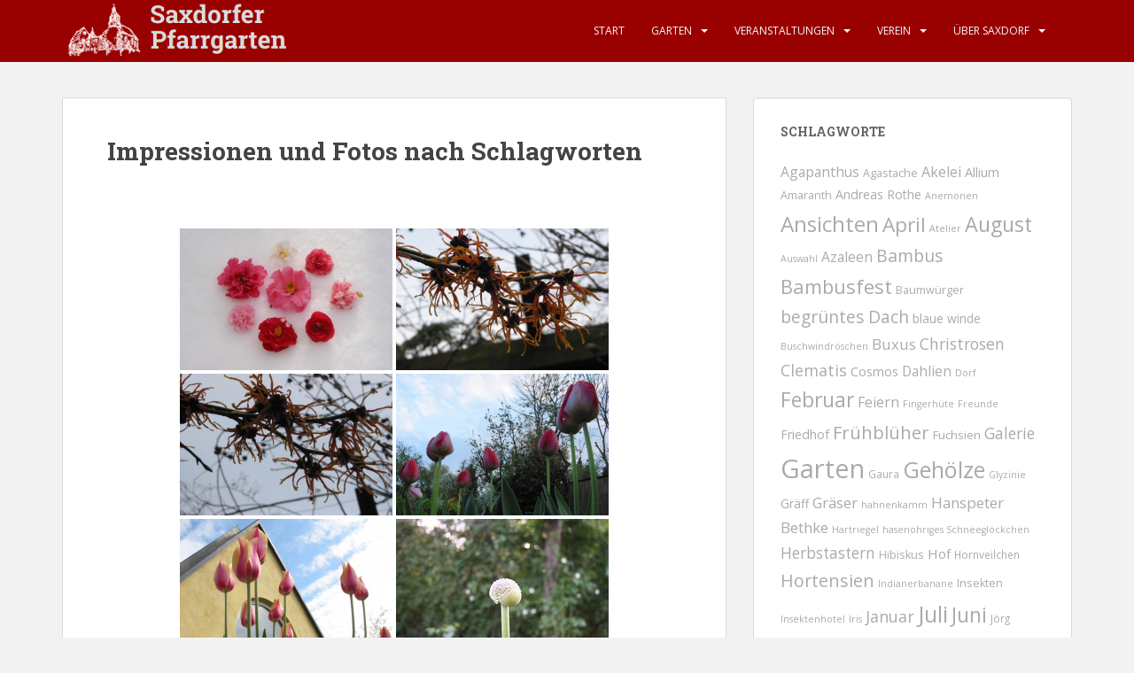

--- FILE ---
content_type: text/html; charset=UTF-8
request_url: https://www.saxdorf.de/saxdorfer-pfarrgarten/gallerie/nggallery/tags/kuenstlerisch-wertvoll
body_size: 17553
content:
<!doctype html>
<!--[if !IE]>
<html class="no-js non-ie" lang="de"> <![endif]-->
<!--[if IE 7 ]>
<html class="no-js ie7" lang="de"> <![endif]-->
<!--[if IE 8 ]>
<html class="no-js ie8" lang="de"> <![endif]-->
<!--[if IE 9 ]>
<html class="no-js ie9" lang="de"> <![endif]-->
<!--[if gt IE 9]><!-->
<html class="no-js" lang="de"> <!--<![endif]-->
<head>
<meta charset="UTF-8">
<meta name="viewport" content="width=device-width, initial-scale=1">
<meta name="theme-color" content="#990000">
<link rel="profile" href="http://gmpg.org/xfn/11">

<title>Impressionen und Fotos nach Schlagworten &#8211; Saxdorfer Pfarrgarten</title>
<meta name='robots' content='max-image-preview:large' />
<link rel='dns-prefetch' href='//secure.gravatar.com' />
<link rel='dns-prefetch' href='//stats.wp.com' />
<link rel='dns-prefetch' href='//fonts.googleapis.com' />
<link rel='dns-prefetch' href='//v0.wordpress.com' />
<link rel='preconnect' href='//i0.wp.com' />
<link rel='preconnect' href='//c0.wp.com' />
<link rel="alternate" type="application/rss+xml" title="Saxdorfer Pfarrgarten &raquo; Feed" href="https://www.saxdorf.de/feed/" />
<link rel="alternate" type="application/rss+xml" title="Saxdorfer Pfarrgarten &raquo; Kommentar-Feed" href="https://www.saxdorf.de/comments/feed/" />
<link rel="alternate" type="text/calendar" title="Saxdorfer Pfarrgarten &raquo; iCal Feed" href="https://www.saxdorf.de/veranstaltungen/?ical=1" />
<link rel="alternate" title="oEmbed (JSON)" type="application/json+oembed" href="https://www.saxdorf.de/wp-json/oembed/1.0/embed?url=https%3A%2F%2Fwww.saxdorf.de%2Fsaxdorfer-pfarrgarten%2Fgallerie%2F" />
<link rel="alternate" title="oEmbed (XML)" type="text/xml+oembed" href="https://www.saxdorf.de/wp-json/oembed/1.0/embed?url=https%3A%2F%2Fwww.saxdorf.de%2Fsaxdorfer-pfarrgarten%2Fgallerie%2F&#038;format=xml" />
<style id='wp-img-auto-sizes-contain-inline-css' type='text/css'>
img:is([sizes=auto i],[sizes^="auto," i]){contain-intrinsic-size:3000px 1500px}
/*# sourceURL=wp-img-auto-sizes-contain-inline-css */
</style>
<style id='wp-emoji-styles-inline-css' type='text/css'>

	img.wp-smiley, img.emoji {
		display: inline !important;
		border: none !important;
		box-shadow: none !important;
		height: 1em !important;
		width: 1em !important;
		margin: 0 0.07em !important;
		vertical-align: -0.1em !important;
		background: none !important;
		padding: 0 !important;
	}
/*# sourceURL=wp-emoji-styles-inline-css */
</style>
<link rel='stylesheet' id='wp-block-library-css' href='https://c0.wp.com/c/6.9/wp-includes/css/dist/block-library/style.min.css' type='text/css' media='all' />
<style id='global-styles-inline-css' type='text/css'>
:root{--wp--preset--aspect-ratio--square: 1;--wp--preset--aspect-ratio--4-3: 4/3;--wp--preset--aspect-ratio--3-4: 3/4;--wp--preset--aspect-ratio--3-2: 3/2;--wp--preset--aspect-ratio--2-3: 2/3;--wp--preset--aspect-ratio--16-9: 16/9;--wp--preset--aspect-ratio--9-16: 9/16;--wp--preset--color--black: #000000;--wp--preset--color--cyan-bluish-gray: #abb8c3;--wp--preset--color--white: #ffffff;--wp--preset--color--pale-pink: #f78da7;--wp--preset--color--vivid-red: #cf2e2e;--wp--preset--color--luminous-vivid-orange: #ff6900;--wp--preset--color--luminous-vivid-amber: #fcb900;--wp--preset--color--light-green-cyan: #7bdcb5;--wp--preset--color--vivid-green-cyan: #00d084;--wp--preset--color--pale-cyan-blue: #8ed1fc;--wp--preset--color--vivid-cyan-blue: #0693e3;--wp--preset--color--vivid-purple: #9b51e0;--wp--preset--gradient--vivid-cyan-blue-to-vivid-purple: linear-gradient(135deg,rgb(6,147,227) 0%,rgb(155,81,224) 100%);--wp--preset--gradient--light-green-cyan-to-vivid-green-cyan: linear-gradient(135deg,rgb(122,220,180) 0%,rgb(0,208,130) 100%);--wp--preset--gradient--luminous-vivid-amber-to-luminous-vivid-orange: linear-gradient(135deg,rgb(252,185,0) 0%,rgb(255,105,0) 100%);--wp--preset--gradient--luminous-vivid-orange-to-vivid-red: linear-gradient(135deg,rgb(255,105,0) 0%,rgb(207,46,46) 100%);--wp--preset--gradient--very-light-gray-to-cyan-bluish-gray: linear-gradient(135deg,rgb(238,238,238) 0%,rgb(169,184,195) 100%);--wp--preset--gradient--cool-to-warm-spectrum: linear-gradient(135deg,rgb(74,234,220) 0%,rgb(151,120,209) 20%,rgb(207,42,186) 40%,rgb(238,44,130) 60%,rgb(251,105,98) 80%,rgb(254,248,76) 100%);--wp--preset--gradient--blush-light-purple: linear-gradient(135deg,rgb(255,206,236) 0%,rgb(152,150,240) 100%);--wp--preset--gradient--blush-bordeaux: linear-gradient(135deg,rgb(254,205,165) 0%,rgb(254,45,45) 50%,rgb(107,0,62) 100%);--wp--preset--gradient--luminous-dusk: linear-gradient(135deg,rgb(255,203,112) 0%,rgb(199,81,192) 50%,rgb(65,88,208) 100%);--wp--preset--gradient--pale-ocean: linear-gradient(135deg,rgb(255,245,203) 0%,rgb(182,227,212) 50%,rgb(51,167,181) 100%);--wp--preset--gradient--electric-grass: linear-gradient(135deg,rgb(202,248,128) 0%,rgb(113,206,126) 100%);--wp--preset--gradient--midnight: linear-gradient(135deg,rgb(2,3,129) 0%,rgb(40,116,252) 100%);--wp--preset--font-size--small: 13px;--wp--preset--font-size--medium: 20px;--wp--preset--font-size--large: 36px;--wp--preset--font-size--x-large: 42px;--wp--preset--spacing--20: 0.44rem;--wp--preset--spacing--30: 0.67rem;--wp--preset--spacing--40: 1rem;--wp--preset--spacing--50: 1.5rem;--wp--preset--spacing--60: 2.25rem;--wp--preset--spacing--70: 3.38rem;--wp--preset--spacing--80: 5.06rem;--wp--preset--shadow--natural: 6px 6px 9px rgba(0, 0, 0, 0.2);--wp--preset--shadow--deep: 12px 12px 50px rgba(0, 0, 0, 0.4);--wp--preset--shadow--sharp: 6px 6px 0px rgba(0, 0, 0, 0.2);--wp--preset--shadow--outlined: 6px 6px 0px -3px rgb(255, 255, 255), 6px 6px rgb(0, 0, 0);--wp--preset--shadow--crisp: 6px 6px 0px rgb(0, 0, 0);}:where(.is-layout-flex){gap: 0.5em;}:where(.is-layout-grid){gap: 0.5em;}body .is-layout-flex{display: flex;}.is-layout-flex{flex-wrap: wrap;align-items: center;}.is-layout-flex > :is(*, div){margin: 0;}body .is-layout-grid{display: grid;}.is-layout-grid > :is(*, div){margin: 0;}:where(.wp-block-columns.is-layout-flex){gap: 2em;}:where(.wp-block-columns.is-layout-grid){gap: 2em;}:where(.wp-block-post-template.is-layout-flex){gap: 1.25em;}:where(.wp-block-post-template.is-layout-grid){gap: 1.25em;}.has-black-color{color: var(--wp--preset--color--black) !important;}.has-cyan-bluish-gray-color{color: var(--wp--preset--color--cyan-bluish-gray) !important;}.has-white-color{color: var(--wp--preset--color--white) !important;}.has-pale-pink-color{color: var(--wp--preset--color--pale-pink) !important;}.has-vivid-red-color{color: var(--wp--preset--color--vivid-red) !important;}.has-luminous-vivid-orange-color{color: var(--wp--preset--color--luminous-vivid-orange) !important;}.has-luminous-vivid-amber-color{color: var(--wp--preset--color--luminous-vivid-amber) !important;}.has-light-green-cyan-color{color: var(--wp--preset--color--light-green-cyan) !important;}.has-vivid-green-cyan-color{color: var(--wp--preset--color--vivid-green-cyan) !important;}.has-pale-cyan-blue-color{color: var(--wp--preset--color--pale-cyan-blue) !important;}.has-vivid-cyan-blue-color{color: var(--wp--preset--color--vivid-cyan-blue) !important;}.has-vivid-purple-color{color: var(--wp--preset--color--vivid-purple) !important;}.has-black-background-color{background-color: var(--wp--preset--color--black) !important;}.has-cyan-bluish-gray-background-color{background-color: var(--wp--preset--color--cyan-bluish-gray) !important;}.has-white-background-color{background-color: var(--wp--preset--color--white) !important;}.has-pale-pink-background-color{background-color: var(--wp--preset--color--pale-pink) !important;}.has-vivid-red-background-color{background-color: var(--wp--preset--color--vivid-red) !important;}.has-luminous-vivid-orange-background-color{background-color: var(--wp--preset--color--luminous-vivid-orange) !important;}.has-luminous-vivid-amber-background-color{background-color: var(--wp--preset--color--luminous-vivid-amber) !important;}.has-light-green-cyan-background-color{background-color: var(--wp--preset--color--light-green-cyan) !important;}.has-vivid-green-cyan-background-color{background-color: var(--wp--preset--color--vivid-green-cyan) !important;}.has-pale-cyan-blue-background-color{background-color: var(--wp--preset--color--pale-cyan-blue) !important;}.has-vivid-cyan-blue-background-color{background-color: var(--wp--preset--color--vivid-cyan-blue) !important;}.has-vivid-purple-background-color{background-color: var(--wp--preset--color--vivid-purple) !important;}.has-black-border-color{border-color: var(--wp--preset--color--black) !important;}.has-cyan-bluish-gray-border-color{border-color: var(--wp--preset--color--cyan-bluish-gray) !important;}.has-white-border-color{border-color: var(--wp--preset--color--white) !important;}.has-pale-pink-border-color{border-color: var(--wp--preset--color--pale-pink) !important;}.has-vivid-red-border-color{border-color: var(--wp--preset--color--vivid-red) !important;}.has-luminous-vivid-orange-border-color{border-color: var(--wp--preset--color--luminous-vivid-orange) !important;}.has-luminous-vivid-amber-border-color{border-color: var(--wp--preset--color--luminous-vivid-amber) !important;}.has-light-green-cyan-border-color{border-color: var(--wp--preset--color--light-green-cyan) !important;}.has-vivid-green-cyan-border-color{border-color: var(--wp--preset--color--vivid-green-cyan) !important;}.has-pale-cyan-blue-border-color{border-color: var(--wp--preset--color--pale-cyan-blue) !important;}.has-vivid-cyan-blue-border-color{border-color: var(--wp--preset--color--vivid-cyan-blue) !important;}.has-vivid-purple-border-color{border-color: var(--wp--preset--color--vivid-purple) !important;}.has-vivid-cyan-blue-to-vivid-purple-gradient-background{background: var(--wp--preset--gradient--vivid-cyan-blue-to-vivid-purple) !important;}.has-light-green-cyan-to-vivid-green-cyan-gradient-background{background: var(--wp--preset--gradient--light-green-cyan-to-vivid-green-cyan) !important;}.has-luminous-vivid-amber-to-luminous-vivid-orange-gradient-background{background: var(--wp--preset--gradient--luminous-vivid-amber-to-luminous-vivid-orange) !important;}.has-luminous-vivid-orange-to-vivid-red-gradient-background{background: var(--wp--preset--gradient--luminous-vivid-orange-to-vivid-red) !important;}.has-very-light-gray-to-cyan-bluish-gray-gradient-background{background: var(--wp--preset--gradient--very-light-gray-to-cyan-bluish-gray) !important;}.has-cool-to-warm-spectrum-gradient-background{background: var(--wp--preset--gradient--cool-to-warm-spectrum) !important;}.has-blush-light-purple-gradient-background{background: var(--wp--preset--gradient--blush-light-purple) !important;}.has-blush-bordeaux-gradient-background{background: var(--wp--preset--gradient--blush-bordeaux) !important;}.has-luminous-dusk-gradient-background{background: var(--wp--preset--gradient--luminous-dusk) !important;}.has-pale-ocean-gradient-background{background: var(--wp--preset--gradient--pale-ocean) !important;}.has-electric-grass-gradient-background{background: var(--wp--preset--gradient--electric-grass) !important;}.has-midnight-gradient-background{background: var(--wp--preset--gradient--midnight) !important;}.has-small-font-size{font-size: var(--wp--preset--font-size--small) !important;}.has-medium-font-size{font-size: var(--wp--preset--font-size--medium) !important;}.has-large-font-size{font-size: var(--wp--preset--font-size--large) !important;}.has-x-large-font-size{font-size: var(--wp--preset--font-size--x-large) !important;}
/*# sourceURL=global-styles-inline-css */
</style>

<style id='classic-theme-styles-inline-css' type='text/css'>
/*! This file is auto-generated */
.wp-block-button__link{color:#fff;background-color:#32373c;border-radius:9999px;box-shadow:none;text-decoration:none;padding:calc(.667em + 2px) calc(1.333em + 2px);font-size:1.125em}.wp-block-file__button{background:#32373c;color:#fff;text-decoration:none}
/*# sourceURL=/wp-includes/css/classic-themes.min.css */
</style>
<link rel='stylesheet' id='custom-saxdorf-style-css' href='https://www.saxdorf.de/wp-content/plugins/custom-saxdorf/css/custom-saxdorf.css?ver=1.1' type='text/css' media='all' />
<link rel='stylesheet' id='saxdorf-katalog-style-css' href='https://www.saxdorf.de/wp-content/plugins/saxdorf-katalog-connector/css/style.css?ver=6.9' type='text/css' media='all' />
<link rel='stylesheet' id='ngg_trigger_buttons-css' href='https://www.saxdorf.de/wp-content/plugins/nextgen-gallery/static/GalleryDisplay/trigger_buttons.css?ver=4.0.3' type='text/css' media='all' />
<link rel='stylesheet' id='simplelightbox-0-css' href='https://www.saxdorf.de/wp-content/plugins/nextgen-gallery/static/Lightbox/simplelightbox/simple-lightbox.css?ver=4.0.3' type='text/css' media='all' />
<link rel='stylesheet' id='fontawesome_v4_shim_style-css' href='https://www.saxdorf.de/wp-content/plugins/nextgen-gallery/static/FontAwesome/css/v4-shims.min.css?ver=6.9' type='text/css' media='all' />
<link rel='stylesheet' id='fontawesome-css' href='https://www.saxdorf.de/wp-content/plugins/nextgen-gallery/static/FontAwesome/css/all.min.css?ver=6.9' type='text/css' media='all' />
<link rel='stylesheet' id='photocrati-nextgen_basic_tagcloud-style-css' href='https://www.saxdorf.de/wp-content/plugins/nextgen-gallery/static/TagCloud/nextgen_basic_tagcloud.css?ver=4.0.3' type='text/css' media='all' />
<link rel='stylesheet' id='nextgen_pagination_style-css' href='https://www.saxdorf.de/wp-content/plugins/nextgen-gallery/static/GalleryDisplay/pagination_style.css?ver=4.0.3' type='text/css' media='all' />
<link rel='stylesheet' id='nextgen_basic_thumbnails_style-css' href='https://www.saxdorf.de/wp-content/plugins/nextgen-gallery/static/Thumbnails/nextgen_basic_thumbnails.css?ver=4.0.3' type='text/css' media='all' />
<link rel='stylesheet' id='sparkling-bootstrap-css' href='https://www.saxdorf.de/wp-content/themes/sparkling/assets/css/bootstrap.min.css?ver=6.9' type='text/css' media='all' />
<link rel='stylesheet' id='sparkling-icons-css' href='https://www.saxdorf.de/wp-content/themes/sparkling/assets/css/fontawesome-all.min.css?ver=5.1.1.' type='text/css' media='all' />
<link rel='stylesheet' id='sparkling-fonts-css' href='//fonts.googleapis.com/css?family=Open+Sans%3A400italic%2C400%2C600%2C700%7CRoboto+Slab%3A400%2C300%2C700&#038;ver=6.9' type='text/css' media='all' />
<link rel='stylesheet' id='sparkling-style-css' href='https://www.saxdorf.de/wp-content/themes/sparkling/style.css?ver=2.4.2' type='text/css' media='all' />
<script type="text/javascript" src="https://c0.wp.com/c/6.9/wp-includes/js/jquery/jquery.min.js" id="jquery-core-js"></script>
<script type="text/javascript" src="https://c0.wp.com/c/6.9/wp-includes/js/jquery/jquery-migrate.min.js" id="jquery-migrate-js"></script>
<script type="text/javascript" id="photocrati_ajax-js-extra">
/* <![CDATA[ */
var photocrati_ajax = {"url":"https://www.saxdorf.de/index.php?photocrati_ajax=1","rest_url":"https://www.saxdorf.de/wp-json/","wp_home_url":"https://www.saxdorf.de","wp_site_url":"https://www.saxdorf.de","wp_root_url":"https://www.saxdorf.de","wp_plugins_url":"https://www.saxdorf.de/wp-content/plugins","wp_content_url":"https://www.saxdorf.de/wp-content","wp_includes_url":"https://www.saxdorf.de/wp-includes/","ngg_param_slug":"nggallery","rest_nonce":"51c16c79d9"};
//# sourceURL=photocrati_ajax-js-extra
/* ]]> */
</script>
<script type="text/javascript" src="https://www.saxdorf.de/wp-content/plugins/nextgen-gallery/static/Legacy/ajax.min.js?ver=4.0.3" id="photocrati_ajax-js"></script>
<script type="text/javascript" src="https://www.saxdorf.de/wp-content/plugins/nextgen-gallery/static/FontAwesome/js/v4-shims.min.js?ver=5.3.1" id="fontawesome_v4_shim-js"></script>
<script type="text/javascript" defer crossorigin="anonymous" data-auto-replace-svg="false" data-keep-original-source="false" data-search-pseudo-elements src="https://www.saxdorf.de/wp-content/plugins/nextgen-gallery/static/FontAwesome/js/all.min.js?ver=5.3.1" id="fontawesome-js"></script>
<script type="text/javascript" src="https://www.saxdorf.de/wp-content/plugins/nextgen-gallery/static/Thumbnails/nextgen_basic_thumbnails.js?ver=4.0.3" id="nextgen_basic_thumbnails_script-js"></script>
<script type="text/javascript" src="https://www.saxdorf.de/wp-content/plugins/nextgen-gallery/static/Thumbnails/ajax_pagination.js?ver=4.0.3" id="nextgen-basic-thumbnails-ajax-pagination-js"></script>
<script type="text/javascript" src="https://www.saxdorf.de/wp-content/themes/sparkling/assets/js/vendor/bootstrap.min.js?ver=6.9" id="sparkling-bootstrapjs-js"></script>
<script type="text/javascript" src="https://www.saxdorf.de/wp-content/themes/sparkling/assets/js/functions.js?ver=20180503" id="sparkling-functions-js"></script>
<link rel="https://api.w.org/" href="https://www.saxdorf.de/wp-json/" /><link rel="alternate" title="JSON" type="application/json" href="https://www.saxdorf.de/wp-json/wp/v2/pages/287" /><link rel="EditURI" type="application/rsd+xml" title="RSD" href="https://www.saxdorf.de/xmlrpc.php?rsd" />
<meta name="generator" content="WordPress 6.9" />
<link rel="canonical" href="https://www.saxdorf.de/saxdorfer-pfarrgarten/gallerie/" />
<link rel='shortlink' href='https://wp.me/PaYVpY-4D' />
<meta name="tec-api-version" content="v1"><meta name="tec-api-origin" content="https://www.saxdorf.de"><link rel="alternate" href="https://www.saxdorf.de/wp-json/tribe/events/v1/" />	<style>img#wpstats{display:none}</style>
		<style type="text/css">a:hover, a:focus, a:active, #secondary .widget .post-content a:hover, #secondary .widget .post-content a:focus, .woocommerce nav.woocommerce-pagination ul li a:focus, .woocommerce nav.woocommerce-pagination ul li a:hover, .woocommerce nav.woocommerce-pagination ul li span.current, #secondary .widget a:hover, #secondary .widget a:focus {color: #dadada;}.navbar.navbar-default, .navbar-default .navbar-nav .open .dropdown-menu > li > a {background-color: #990000;}.navbar-default .navbar-nav > li:hover > a, .navbar-default .navbar-nav > li:focus-within > a, .navbar-nav > li:hover > .caret, .navbar-nav > li:focus-within > .caret, .navbar-default .navbar-nav.sparkling-mobile-menu > li.open > a, .navbar-default .navbar-nav.sparkling-mobile-menu > li.open > .caret, .navbar-default .navbar-nav > li:hover, .navbar-default .navbar-nav > li:focus-within, .navbar-default .navbar-nav > .active > a, .navbar-default .navbar-nav > .active > .caret, .navbar-default .navbar-nav > .active > a:hover, .navbar-default .navbar-nav > .active > a:focus, .navbar-default .navbar-nav > li > a:hover, .navbar-default .navbar-nav > li > a:focus, .navbar-default .navbar-nav > .open > a, .navbar-default .navbar-nav > .open > a:hover, .navbar-default .navbar-nav > .open > a:focus {color: #f9dfa7;}@media (max-width: 767px){ .navbar-default .navbar-nav > li.open > a, .navbar-default .navbar-nav > li.open > .caret { color: #f9dfa7 !important; } }.dropdown-menu {background-color: #f9dfa7;}.navbar-default .navbar-nav .dropdown-menu > li:hover, .navbar-default .navbar-nav .dropdown-menu > li:focus-within, .dropdown-menu > .active {background-color: #990000;}@media (max-width: 767px) {.navbar-default .navbar-nav .dropdown-menu > li:hover, .navbar-default .navbar-nav .dropdown-menu > li:focus, .dropdown-menu > .active {background: transparent;} }body, .entry-content {color:#6b6b6b}.entry-content {font-family: Open Sans;}.entry-content {font-size:15px}</style>		<style type="text/css">
				.navbar > .container .navbar-brand {
			color: #dadada;
		}
		</style>
	
<!-- Jetpack Open Graph Tags -->
<meta property="og:type" content="article" />
<meta property="og:title" content="Impressionen und Fotos nach Schlagworten" />
<meta property="og:url" content="https://www.saxdorf.de/saxdorfer-pfarrgarten/gallerie/" />
<meta property="og:description" content="Besuche den Beitrag für mehr Info." />
<meta property="article:published_time" content="2018-11-04T18:35:20+00:00" />
<meta property="article:modified_time" content="2018-11-08T17:48:55+00:00" />
<meta property="og:site_name" content="Saxdorfer Pfarrgarten" />
<meta property="og:image" content="https://s0.wp.com/i/blank.jpg" />
<meta property="og:image:width" content="200" />
<meta property="og:image:height" content="200" />
<meta property="og:image:alt" content="" />
<meta property="og:locale" content="de_DE" />
<meta name="twitter:text:title" content="Impressionen und Fotos nach Schlagworten" />
<meta name="twitter:image" content="https://i0.wp.com/www.saxdorf.de/wp-content/uploads/2022/06/saxdorf-favicon.png?fit=80%2C80&amp;ssl=1" />
<meta name="twitter:card" content="summary" />
<meta name="twitter:description" content="Besuche den Beitrag für mehr Info." />

<!-- End Jetpack Open Graph Tags -->
<link rel="icon" href="https://i0.wp.com/www.saxdorf.de/wp-content/uploads/2022/06/saxdorf-favicon.png?fit=32%2C32&#038;ssl=1" sizes="32x32" />
<link rel="icon" href="https://i0.wp.com/www.saxdorf.de/wp-content/uploads/2022/06/saxdorf-favicon.png?fit=80%2C80&#038;ssl=1" sizes="192x192" />
<link rel="apple-touch-icon" href="https://i0.wp.com/www.saxdorf.de/wp-content/uploads/2022/06/saxdorf-favicon.png?fit=80%2C80&#038;ssl=1" />
<meta name="msapplication-TileImage" content="https://i0.wp.com/www.saxdorf.de/wp-content/uploads/2022/06/saxdorf-favicon.png?fit=80%2C80&#038;ssl=1" />
		<style type="text/css" id="wp-custom-css">
			.copyright {
  display: none;
}


/* Newsletter-Button */
.feedback {
  background-color : #990000;
  color: white;
  padding: 10px 20px;
  border-radius: 4px;
  border-color: #990000;
	font-weight: bold;
	
}
/* Newsletter-Button */
#mybutton {
  position: fixed;
  bottom: 10%;
  left: -45px;
  transform: rotate(-90deg);
}

/* Links deutliche darstellen */
.widget  {
    color: #aaaaaa !important;
}
.widget a {
    color: #aaaaaa !important;
}
.widget a:hover {
    color: #990000 !important;
}

.tribe-events-list-widget ol  li:before {
  
    content: "\f133";
	  font-family: FontAwesome;
    position: absolute;
    left: 50pt;
	  font-size: 120%;
}


/* ecs event sidebar */
.ecs-event-list li h4 {
	font-size: 16px;
	margin-bottom: 5pt;
	line-height: 1.5;
}
.ecs-event-list li:before {
	content: "\f133";
  font-family: FontAwesome;
  position: absolute;
  left: 40pt;
  font-size: 120%;
	line-height: 1.5;
}

.ecs-event-list li {
	padding-left: 40px;
	border-bottom: none !important;
}
		</style>
		
</head>

<body class="wp-singular page-template-default page page-id-287 page-child parent-pageid-22 wp-theme-sparkling tribe-no-js group-blog">
	<a class="sr-only sr-only-focusable" href="#content">Skip to main content</a>
<div id="page" class="hfeed site">

	<header id="masthead" class="site-header" role="banner">
		<nav class="navbar navbar-default
		" role="navigation">
			<div class="container">
				<div class="row">
					<div class="site-navigation-inner col-sm-12">
						<div class="navbar-header">


														<div id="logo">
																																<a href="https://www.saxdorf.de/"><img src="https://www.saxdorf.de//wp-content/uploads/2018/11/cropped-F_Saxdorf_rot_weis-1.png"  height="66" width="261" alt="Saxdorfer Pfarrgarten"/></a>
																																</div><!-- end of #logo -->

							<button type="button" class="btn navbar-toggle" data-toggle="collapse" data-target=".navbar-ex1-collapse">
								<span class="sr-only">Toggle navigation</span>
								<span class="icon-bar"></span>
								<span class="icon-bar"></span>
								<span class="icon-bar"></span>
							</button>
						</div>



						<div class="collapse navbar-collapse navbar-ex1-collapse"><ul id="menu-hauptmenue" class="nav navbar-nav"><li id="menu-item-72" class="menu-item menu-item-type-custom menu-item-object-custom menu-item-home menu-item-72"><a href="https://www.saxdorf.de/">Start</a></li>
<li id="menu-item-39" class="menu-item menu-item-type-post_type menu-item-object-page current-page-ancestor menu-item-has-children menu-item-39 dropdown"><a href="https://www.saxdorf.de/saxdorfer-pfarrgarten/">Garten</a><span class="caret sparkling-dropdown"></span>
<ul role="menu" class=" dropdown-menu">
	<li id="menu-item-4821" class="menu-item menu-item-type-post_type menu-item-object-page menu-item-4821"><a href="https://www.saxdorf.de/besucherinformationen/">Öffnungszeiten und Besucherinformationen</a></li>
	<li id="menu-item-5284" class="menu-item menu-item-type-post_type menu-item-object-page menu-item-5284"><a href="https://www.saxdorf.de/empfehlungen-fuer-besucher-in-der-region/">Empfehlungen für Besucher in der Region</a></li>
	<li id="menu-item-322" class="menu-item menu-item-type-post_type menu-item-object-page current-page-ancestor menu-item-322"><a href="https://www.saxdorf.de/saxdorfer-pfarrgarten/">Saxdorfer Pfarrgarten</a></li>
	<li id="menu-item-133" class="menu-item menu-item-type-post_type menu-item-object-page menu-item-133"><a href="https://www.saxdorf.de/saxdorfer-pfarrgarten/pflanzen/">Pflanzenvielfalt</a></li>
	<li id="menu-item-71" class="menu-item menu-item-type-post_type menu-item-object-page menu-item-71"><a href="https://www.saxdorf.de/saxdorfer-pfarrgarten/bildbaende/">Presse, Literatur und Bildbände</a></li>
	<li id="menu-item-2118" class="menu-item menu-item-type-post_type menu-item-object-page menu-item-2118"><a href="https://www.saxdorf.de/saxdorfer-pfarrgarten/impressionen/">Impressionen und Fotos</a></li>
	<li id="menu-item-3766" class="menu-item menu-item-type-post_type menu-item-object-page menu-item-3766"><a href="https://www.saxdorf.de/verein/spenden-fuer-den-erhalt-des-gartens/">Spenden für den Erhalt des Gartens</a></li>
</ul>
</li>
<li id="menu-item-38" class="menu-item menu-item-type-post_type menu-item-object-page menu-item-has-children menu-item-38 dropdown"><a href="https://www.saxdorf.de/konzerte/">Veranstaltungen</a><span class="caret sparkling-dropdown"></span>
<ul role="menu" class=" dropdown-menu">
	<li id="menu-item-321" class="menu-item menu-item-type-post_type menu-item-object-page menu-item-321"><a href="https://www.saxdorf.de/konzerte/">Konzerte</a></li>
	<li id="menu-item-5698" class="menu-item menu-item-type-post_type menu-item-object-page menu-item-5698"><a href="https://www.saxdorf.de/konzerte/programm/">Veranstaltungen 2026</a></li>
	<li id="menu-item-5001" class="menu-item menu-item-type-custom menu-item-object-custom menu-item-5001"><a href="https://www.saxdorf.de//veranstaltungen/list/?tribe_event_display=past">Veranstaltungsarchiv</a></li>
	<li id="menu-item-161" class="menu-item menu-item-type-post_type menu-item-object-page menu-item-161"><a href="https://www.saxdorf.de/konzerte/kuenstler-und-tradition/">Künstler und Tradition</a></li>
</ul>
</li>
<li id="menu-item-37" class="menu-item menu-item-type-post_type menu-item-object-page menu-item-has-children menu-item-37 dropdown"><a href="https://www.saxdorf.de/verein/">Verein</a><span class="caret sparkling-dropdown"></span>
<ul role="menu" class=" dropdown-menu">
	<li id="menu-item-320" class="menu-item menu-item-type-post_type menu-item-object-page menu-item-320"><a href="https://www.saxdorf.de/verein/">Kunst- und Kultursommer Saxdorf e.V.</a></li>
	<li id="menu-item-3760" class="menu-item menu-item-type-post_type menu-item-object-page menu-item-3760"><a href="https://www.saxdorf.de/verein/mitglied-werden/">Mitglied werden</a></li>
	<li id="menu-item-162" class="menu-item menu-item-type-post_type menu-item-object-page menu-item-162"><a href="https://www.saxdorf.de/verein/freunde-und-foerderer/">Freunde und Förderer</a></li>
	<li id="menu-item-163" class="menu-item menu-item-type-post_type menu-item-object-page menu-item-163"><a href="https://www.saxdorf.de/verein/kooperation-und-partner/">Kooperation und Partner</a></li>
	<li id="menu-item-164" class="menu-item menu-item-type-post_type menu-item-object-page menu-item-164"><a href="https://www.saxdorf.de/verein/spenden-fuer-den-erhalt-des-gartens/">Spenden</a></li>
</ul>
</li>
<li id="menu-item-109" class="menu-item menu-item-type-post_type menu-item-object-page menu-item-has-children menu-item-109 dropdown"><a href="https://www.saxdorf.de/ueber-saxdorf/">Über Saxdorf</a><span class="caret sparkling-dropdown"></span>
<ul role="menu" class=" dropdown-menu">
	<li id="menu-item-323" class="menu-item menu-item-type-post_type menu-item-object-page menu-item-323"><a href="https://www.saxdorf.de/ueber-saxdorf/">Über Saxdorf</a></li>
	<li id="menu-item-126" class="menu-item menu-item-type-post_type menu-item-object-page menu-item-126"><a href="https://www.saxdorf.de/ueber-saxdorf/biographien/">Biographien</a></li>
	<li id="menu-item-4267" class="menu-item menu-item-type-post_type menu-item-object-page menu-item-4267"><a href="https://www.saxdorf.de/kirche-pfarrhaus-garten-das-ensemble-saxdorfer-pfarrgarten/">Das Ensemble Saxdorfer Pfarrgarten</a></li>
	<li id="menu-item-111" class="menu-item menu-item-type-post_type menu-item-object-page menu-item-111"><a href="https://www.saxdorf.de/ueber-saxdorf/anfahrt/">Anfahrt</a></li>
	<li id="menu-item-110" class="menu-item menu-item-type-post_type menu-item-object-page menu-item-110"><a href="https://www.saxdorf.de/ueber-saxdorf/kirche/">Kirche und Pfarramt</a></li>
</ul>
</li>
</ul></div>


					</div>
				</div>
			</div>
		</nav><!-- .site-navigation -->
	</header><!-- #masthead -->

	<div id="content" class="site-content">

		<div class="top-section">
								</div>

		<div class="container main-content-area">
						<div class="row side-pull-left">
				<div class="main-content-inner col-sm-12 col-md-8">

	<div id="primary" class="content-area">

		<main id="main" class="site-main" role="main">

			
				

<div class="post-inner-content">
<article id="post-287" class="post-287 page type-page status-publish hentry">
	<header class="entry-header page-header">
		<h1 class="entry-title">Impressionen und Fotos nach Schlagworten</h1>
	</header><!-- .entry-header -->

	<div class="entry-content">
		<!-- default-view.php -->
<div
	class="ngg-galleryoverview default-view
		"
	id="ngg-gallery-805cadb7a31c74b044a087b4d14ca6fe-1">

		<!-- Thumbnails -->
				<div id="ngg-image-0" class="ngg-gallery-thumbnail-box
											"
			>
						<div class="ngg-gallery-thumbnail">
			<a href="https://www.saxdorf.de/wp-content/uploads/new_gallery/0000002796.jpg"
				title=""
				data-src="https://www.saxdorf.de/wp-content/uploads/new_gallery/0000002796.jpg"
				data-thumbnail="https://www.saxdorf.de/wp-content/uploads/new_gallery/thumbs/thumbs_0000002796.jpg"
				data-image-id="393"
				data-title="Kamelienblüten"
				data-description=""
				data-image-slug="0000002796"
				class="ngg-simplelightbox" rel="805cadb7a31c74b044a087b4d14ca6fe">
				<img
					title="Kamelienblüten"
					alt="Kamelienblüten"
					src="https://www.saxdorf.de/wp-content/uploads/new_gallery/thumbs/thumbs_0000002796.jpg"
					width="240"
					height="160"
					style="max-width:100%;"
				/>
			</a>
		</div>
							</div>
			
				<div id="ngg-image-1" class="ngg-gallery-thumbnail-box
											"
			>
						<div class="ngg-gallery-thumbnail">
			<a href="https://www.saxdorf.de/wp-content/uploads/new_gallery/0000002861.jpg"
				title=""
				data-src="https://www.saxdorf.de/wp-content/uploads/new_gallery/0000002861.jpg"
				data-thumbnail="https://www.saxdorf.de/wp-content/uploads/new_gallery/thumbs/thumbs_0000002861.jpg"
				data-image-id="401"
				data-title="Zaubernuss"
				data-description=""
				data-image-slug="0000002861"
				class="ngg-simplelightbox" rel="805cadb7a31c74b044a087b4d14ca6fe">
				<img
					title="Zaubernuss"
					alt="Zaubernuss"
					src="https://www.saxdorf.de/wp-content/uploads/new_gallery/thumbs/thumbs_0000002861.jpg"
					width="240"
					height="160"
					style="max-width:100%;"
				/>
			</a>
		</div>
							</div>
			
				<div id="ngg-image-2" class="ngg-gallery-thumbnail-box
											"
			>
						<div class="ngg-gallery-thumbnail">
			<a href="https://www.saxdorf.de/wp-content/uploads/new_gallery/0000002862.jpg"
				title=""
				data-src="https://www.saxdorf.de/wp-content/uploads/new_gallery/0000002862.jpg"
				data-thumbnail="https://www.saxdorf.de/wp-content/uploads/new_gallery/thumbs/thumbs_0000002862.jpg"
				data-image-id="402"
				data-title="Hamamelis (Zaubernuss)"
				data-description=""
				data-image-slug="0000002862"
				class="ngg-simplelightbox" rel="805cadb7a31c74b044a087b4d14ca6fe">
				<img
					title="Hamamelis (Zaubernuss)"
					alt="Hamamelis (Zaubernuss)"
					src="https://www.saxdorf.de/wp-content/uploads/new_gallery/thumbs/thumbs_0000002862.jpg"
					width="240"
					height="160"
					style="max-width:100%;"
				/>
			</a>
		</div>
							</div>
			
				<div id="ngg-image-3" class="ngg-gallery-thumbnail-box
											"
			>
						<div class="ngg-gallery-thumbnail">
			<a href="https://www.saxdorf.de/wp-content/uploads/new_gallery/0000003145.jpg"
				title=""
				data-src="https://www.saxdorf.de/wp-content/uploads/new_gallery/0000003145.jpg"
				data-thumbnail="https://www.saxdorf.de/wp-content/uploads/new_gallery/thumbs/thumbs_0000003145.jpg"
				data-image-id="420"
				data-title="Tulpen"
				data-description=""
				data-image-slug="0000003145"
				class="ngg-simplelightbox" rel="805cadb7a31c74b044a087b4d14ca6fe">
				<img
					title="Tulpen"
					alt="Tulpen"
					src="https://www.saxdorf.de/wp-content/uploads/new_gallery/thumbs/thumbs_0000003145.jpg"
					width="240"
					height="160"
					style="max-width:100%;"
				/>
			</a>
		</div>
							</div>
			
				<div id="ngg-image-4" class="ngg-gallery-thumbnail-box
											"
			>
						<div class="ngg-gallery-thumbnail">
			<a href="https://www.saxdorf.de/wp-content/uploads/new_gallery/0000003153.jpg"
				title=""
				data-src="https://www.saxdorf.de/wp-content/uploads/new_gallery/0000003153.jpg"
				data-thumbnail="https://www.saxdorf.de/wp-content/uploads/new_gallery/thumbs/thumbs_0000003153.jpg"
				data-image-id="422"
				data-title="Begrüntes Dach der Galerie: Tulpen"
				data-description=""
				data-image-slug="0000003153"
				class="ngg-simplelightbox" rel="805cadb7a31c74b044a087b4d14ca6fe">
				<img
					title="Begrüntes Dach der Galerie: Tulpen"
					alt="Begrüntes Dach der Galerie: Tulpen"
					src="https://www.saxdorf.de/wp-content/uploads/new_gallery/thumbs/thumbs_0000003153.jpg"
					width="240"
					height="160"
					style="max-width:100%;"
				/>
			</a>
		</div>
							</div>
			
				<div id="ngg-image-5" class="ngg-gallery-thumbnail-box
											"
			>
						<div class="ngg-gallery-thumbnail">
			<a href="https://www.saxdorf.de/wp-content/uploads/new_gallery/0000014322.jpg"
				title=""
				data-src="https://www.saxdorf.de/wp-content/uploads/new_gallery/0000014322.jpg"
				data-thumbnail="https://www.saxdorf.de/wp-content/uploads/new_gallery/thumbs/thumbs_0000014322.jpg"
				data-image-id="877"
				data-title="Allium"
				data-description=""
				data-image-slug="0000014322"
				class="ngg-simplelightbox" rel="805cadb7a31c74b044a087b4d14ca6fe">
				<img
					title="Allium"
					alt="Allium"
					src="https://www.saxdorf.de/wp-content/uploads/new_gallery/thumbs/thumbs_0000014322.jpg"
					width="240"
					height="160"
					style="max-width:100%;"
				/>
			</a>
		</div>
							</div>
			
				<div id="ngg-image-6" class="ngg-gallery-thumbnail-box
											"
			>
						<div class="ngg-gallery-thumbnail">
			<a href="https://www.saxdorf.de/wp-content/uploads/new_gallery/0000019585.jpg"
				title=""
				data-src="https://www.saxdorf.de/wp-content/uploads/new_gallery/0000019585.jpg"
				data-thumbnail="https://www.saxdorf.de/wp-content/uploads/new_gallery/thumbs/thumbs_0000019585.jpg"
				data-image-id="965"
				data-title="Magnolie"
				data-description=""
				data-image-slug="0000019585"
				class="ngg-simplelightbox" rel="805cadb7a31c74b044a087b4d14ca6fe">
				<img
					title="Magnolie"
					alt="Magnolie"
					src="https://www.saxdorf.de/wp-content/uploads/new_gallery/thumbs/thumbs_0000019585.jpg"
					width="240"
					height="160"
					style="max-width:100%;"
				/>
			</a>
		</div>
							</div>
			
				<div id="ngg-image-7" class="ngg-gallery-thumbnail-box
											"
			>
						<div class="ngg-gallery-thumbnail">
			<a href="https://www.saxdorf.de/wp-content/uploads/new_gallery/0000020536.jpg"
				title=""
				data-src="https://www.saxdorf.de/wp-content/uploads/new_gallery/0000020536.jpg"
				data-thumbnail="https://www.saxdorf.de/wp-content/uploads/new_gallery/thumbs/thumbs_0000020536.jpg"
				data-image-id="998"
				data-title="Sempervivum"
				data-description=""
				data-image-slug="0000020536"
				class="ngg-simplelightbox" rel="805cadb7a31c74b044a087b4d14ca6fe">
				<img
					title="Sempervivum"
					alt="Sempervivum"
					src="https://www.saxdorf.de/wp-content/uploads/new_gallery/thumbs/thumbs_0000020536.jpg"
					width="240"
					height="160"
					style="max-width:100%;"
				/>
			</a>
		</div>
							</div>
			
				<div id="ngg-image-8" class="ngg-gallery-thumbnail-box
											"
			>
						<div class="ngg-gallery-thumbnail">
			<a href="https://www.saxdorf.de/wp-content/uploads/new_gallery/0000021244.jpg"
				title=""
				data-src="https://www.saxdorf.de/wp-content/uploads/new_gallery/0000021244.jpg"
				data-thumbnail="https://www.saxdorf.de/wp-content/uploads/new_gallery/thumbs/thumbs_0000021244.jpg"
				data-image-id="1004"
				data-title="Gartenansicht"
				data-description=""
				data-image-slug="0000021244"
				class="ngg-simplelightbox" rel="805cadb7a31c74b044a087b4d14ca6fe">
				<img
					title="Gartenansicht"
					alt="Gartenansicht"
					src="https://www.saxdorf.de/wp-content/uploads/new_gallery/thumbs/thumbs_0000021244.jpg"
					width="160"
					height="240"
					style="max-width:100%;"
				/>
			</a>
		</div>
							</div>
			
				<div id="ngg-image-9" class="ngg-gallery-thumbnail-box
											"
			>
						<div class="ngg-gallery-thumbnail">
			<a href="https://www.saxdorf.de/wp-content/uploads/new_gallery/0000003154.jpg"
				title=""
				data-src="https://www.saxdorf.de/wp-content/uploads/new_gallery/0000003154.jpg"
				data-thumbnail="https://www.saxdorf.de/wp-content/uploads/new_gallery/thumbs/thumbs_0000003154.jpg"
				data-image-id="423"
				data-title="Tulpen"
				data-description=""
				data-image-slug="0000003154"
				class="ngg-simplelightbox" rel="805cadb7a31c74b044a087b4d14ca6fe">
				<img
					title="Tulpen"
					alt="Tulpen"
					src="https://www.saxdorf.de/wp-content/uploads/new_gallery/thumbs/thumbs_0000003154.jpg"
					width="240"
					height="180"
					style="max-width:100%;"
				/>
			</a>
		</div>
							</div>
			
				<div id="ngg-image-10" class="ngg-gallery-thumbnail-box
											"
			>
						<div class="ngg-gallery-thumbnail">
			<a href="https://www.saxdorf.de/wp-content/uploads/new_gallery/0000003337.jpg"
				title=""
				data-src="https://www.saxdorf.de/wp-content/uploads/new_gallery/0000003337.jpg"
				data-thumbnail="https://www.saxdorf.de/wp-content/uploads/new_gallery/thumbs/thumbs_0000003337.jpg"
				data-image-id="478"
				data-title="Frühlingszauber (Rosa pimpinellifolia, 1942)
mit Allium"
				data-description=""
				data-image-slug="0000003337"
				class="ngg-simplelightbox" rel="805cadb7a31c74b044a087b4d14ca6fe">
				<img
					title="Frühlingszauber (Rosa pimpinellifolia, 1942)
mit Allium"
					alt="Frühlingszauber (Rosa pimpinellifolia, 1942)
mit Allium"
					src="https://www.saxdorf.de/wp-content/uploads/new_gallery/thumbs/thumbs_0000003337.jpg"
					width="180"
					height="240"
					style="max-width:100%;"
				/>
			</a>
		</div>
							</div>
			
				<div id="ngg-image-11" class="ngg-gallery-thumbnail-box
											"
			>
						<div class="ngg-gallery-thumbnail">
			<a href="https://www.saxdorf.de/wp-content/uploads/new_gallery/0000004007.jpg"
				title=""
				data-src="https://www.saxdorf.de/wp-content/uploads/new_gallery/0000004007.jpg"
				data-thumbnail="https://www.saxdorf.de/wp-content/uploads/new_gallery/thumbs/thumbs_0000004007.jpg"
				data-image-id="556"
				data-title="Gräser"
				data-description=""
				data-image-slug="0000004007"
				class="ngg-simplelightbox" rel="805cadb7a31c74b044a087b4d14ca6fe">
				<img
					title="Gräser"
					alt="Gräser"
					src="https://www.saxdorf.de/wp-content/uploads/new_gallery/thumbs/thumbs_0000004007.jpg"
					width="240"
					height="160"
					style="max-width:100%;"
				/>
			</a>
		</div>
							</div>
			
				<div id="ngg-image-12" class="ngg-gallery-thumbnail-box
											"
			>
						<div class="ngg-gallery-thumbnail">
			<a href="https://www.saxdorf.de/wp-content/uploads/new_gallery/0000005026.jpg"
				title=""
				data-src="https://www.saxdorf.de/wp-content/uploads/new_gallery/0000005026.jpg"
				data-thumbnail="https://www.saxdorf.de/wp-content/uploads/new_gallery/thumbs/thumbs_0000005026.jpg"
				data-image-id="687"
				data-title="Begrüntes Dach der Galerie, vorn Gaura (Prachtkerze)"
				data-description=""
				data-image-slug="0000005026"
				class="ngg-simplelightbox" rel="805cadb7a31c74b044a087b4d14ca6fe">
				<img
					title="Begrüntes Dach der Galerie, vorn Gaura (Prachtkerze)"
					alt="Begrüntes Dach der Galerie, vorn Gaura (Prachtkerze)"
					src="https://www.saxdorf.de/wp-content/uploads/new_gallery/thumbs/thumbs_0000005026.jpg"
					width="240"
					height="180"
					style="max-width:100%;"
				/>
			</a>
		</div>
							</div>
			
				<div id="ngg-image-13" class="ngg-gallery-thumbnail-box
											"
			>
						<div class="ngg-gallery-thumbnail">
			<a href="https://www.saxdorf.de/wp-content/uploads/new_gallery/0000005032.jpg"
				title=""
				data-src="https://www.saxdorf.de/wp-content/uploads/new_gallery/0000005032.jpg"
				data-thumbnail="https://www.saxdorf.de/wp-content/uploads/new_gallery/thumbs/thumbs_0000005032.jpg"
				data-image-id="688"
				data-title="Begrüntes Dach der Galerie"
				data-description=""
				data-image-slug="0000005032"
				class="ngg-simplelightbox" rel="805cadb7a31c74b044a087b4d14ca6fe">
				<img
					title="Begrüntes Dach der Galerie"
					alt="Begrüntes Dach der Galerie"
					src="https://www.saxdorf.de/wp-content/uploads/new_gallery/thumbs/thumbs_0000005032.jpg"
					width="180"
					height="240"
					style="max-width:100%;"
				/>
			</a>
		</div>
							</div>
			
				<div id="ngg-image-14" class="ngg-gallery-thumbnail-box
											"
			>
						<div class="ngg-gallery-thumbnail">
			<a href="https://www.saxdorf.de/wp-content/uploads/new_gallery/0000005507.jpg"
				title=""
				data-src="https://www.saxdorf.de/wp-content/uploads/new_gallery/0000005507.jpg"
				data-thumbnail="https://www.saxdorf.de/wp-content/uploads/new_gallery/thumbs/thumbs_0000005507.jpg"
				data-image-id="805"
				data-title="Trilogie aus Sandstein und Blech"
				data-description=""
				data-image-slug="0000005507"
				class="ngg-simplelightbox" rel="805cadb7a31c74b044a087b4d14ca6fe">
				<img
					title="Trilogie aus Sandstein und Blech"
					alt="Trilogie aus Sandstein und Blech"
					src="https://www.saxdorf.de/wp-content/uploads/new_gallery/thumbs/thumbs_0000005507.jpg"
					width="240"
					height="160"
					style="max-width:100%;"
				/>
			</a>
		</div>
							</div>
			
				<div id="ngg-image-15" class="ngg-gallery-thumbnail-box
											"
			>
						<div class="ngg-gallery-thumbnail">
			<a href="https://www.saxdorf.de/wp-content/uploads/new_gallery/0000021262.jpg"
				title=""
				data-src="https://www.saxdorf.de/wp-content/uploads/new_gallery/0000021262.jpg"
				data-thumbnail="https://www.saxdorf.de/wp-content/uploads/new_gallery/thumbs/thumbs_0000021262.jpg"
				data-image-id="1006"
				data-title="Liebesperlenstrauch"
				data-description=""
				data-image-slug="0000021262"
				class="ngg-simplelightbox" rel="805cadb7a31c74b044a087b4d14ca6fe">
				<img
					title="Liebesperlenstrauch"
					alt="Liebesperlenstrauch"
					src="https://www.saxdorf.de/wp-content/uploads/new_gallery/thumbs/thumbs_0000021262.jpg"
					width="240"
					height="160"
					style="max-width:100%;"
				/>
			</a>
		</div>
							</div>
			
				<div id="ngg-image-16" class="ngg-gallery-thumbnail-box
											"
			>
						<div class="ngg-gallery-thumbnail">
			<a href="https://www.saxdorf.de/wp-content/uploads/new_gallery/0000021264.jpg"
				title=""
				data-src="https://www.saxdorf.de/wp-content/uploads/new_gallery/0000021264.jpg"
				data-thumbnail="https://www.saxdorf.de/wp-content/uploads/new_gallery/thumbs/thumbs_0000021264.jpg"
				data-image-id="1007"
				data-title="Liebesperlenstrauch"
				data-description=""
				data-image-slug="0000021264"
				class="ngg-simplelightbox" rel="805cadb7a31c74b044a087b4d14ca6fe">
				<img
					title="Liebesperlenstrauch"
					alt="Liebesperlenstrauch"
					src="https://www.saxdorf.de/wp-content/uploads/new_gallery/thumbs/thumbs_0000021264.jpg"
					width="240"
					height="160"
					style="max-width:100%;"
				/>
			</a>
		</div>
							</div>
			
				<div id="ngg-image-17" class="ngg-gallery-thumbnail-box
											"
			>
						<div class="ngg-gallery-thumbnail">
			<a href="https://www.saxdorf.de/wp-content/uploads/new_gallery/0000021268.jpg"
				title=""
				data-src="https://www.saxdorf.de/wp-content/uploads/new_gallery/0000021268.jpg"
				data-thumbnail="https://www.saxdorf.de/wp-content/uploads/new_gallery/thumbs/thumbs_0000021268.jpg"
				data-image-id="1008"
				data-title="Gaura (Prachtkerze)"
				data-description=""
				data-image-slug="0000021268"
				class="ngg-simplelightbox" rel="805cadb7a31c74b044a087b4d14ca6fe">
				<img
					title="Gaura (Prachtkerze)"
					alt="Gaura (Prachtkerze)"
					src="https://www.saxdorf.de/wp-content/uploads/new_gallery/thumbs/thumbs_0000021268.jpg"
					width="240"
					height="160"
					style="max-width:100%;"
				/>
			</a>
		</div>
							</div>
			
				<div id="ngg-image-18" class="ngg-gallery-thumbnail-box
											"
			>
						<div class="ngg-gallery-thumbnail">
			<a href="https://www.saxdorf.de/wp-content/uploads/new_gallery/0000005544.jpg"
				title=""
				data-src="https://www.saxdorf.de/wp-content/uploads/new_gallery/0000005544.jpg"
				data-thumbnail="https://www.saxdorf.de/wp-content/uploads/new_gallery/thumbs/thumbs_0000005544.jpg"
				data-image-id="816"
				data-title="Lavendel auf dem Dach der Galerie"
				data-description=""
				data-image-slug="0000005544"
				class="ngg-simplelightbox" rel="805cadb7a31c74b044a087b4d14ca6fe">
				<img
					title="Lavendel auf dem Dach der Galerie"
					alt="Lavendel auf dem Dach der Galerie"
					src="https://www.saxdorf.de/wp-content/uploads/new_gallery/thumbs/thumbs_0000005544.jpg"
					width="240"
					height="180"
					style="max-width:100%;"
				/>
			</a>
		</div>
							</div>
			
				<div id="ngg-image-19" class="ngg-gallery-thumbnail-box
											"
			>
						<div class="ngg-gallery-thumbnail">
			<a href="https://www.saxdorf.de/wp-content/uploads/new_gallery/0000005564.jpg"
				title=""
				data-src="https://www.saxdorf.de/wp-content/uploads/new_gallery/0000005564.jpg"
				data-thumbnail="https://www.saxdorf.de/wp-content/uploads/new_gallery/thumbs/thumbs_0000005564.jpg"
				data-image-id="820"
				data-title="alte Blütenstände der Hortensien im Frühjahr"
				data-description=""
				data-image-slug="0000005564"
				class="ngg-simplelightbox" rel="805cadb7a31c74b044a087b4d14ca6fe">
				<img
					title="alte Blütenstände der Hortensien im Frühjahr"
					alt="alte Blütenstände der Hortensien im Frühjahr"
					src="https://www.saxdorf.de/wp-content/uploads/new_gallery/thumbs/thumbs_0000005564.jpg"
					width="240"
					height="180"
					style="max-width:100%;"
				/>
			</a>
		</div>
							</div>
			
				<div id="ngg-image-20" class="ngg-gallery-thumbnail-box
											"
			>
						<div class="ngg-gallery-thumbnail">
			<a href="https://www.saxdorf.de/wp-content/uploads/new_gallery/0000016838.jpg"
				title=""
				data-src="https://www.saxdorf.de/wp-content/uploads/new_gallery/0000016838.jpg"
				data-thumbnail="https://www.saxdorf.de/wp-content/uploads/new_gallery/thumbs/thumbs_0000016838.jpg"
				data-image-id="938"
				data-title="Kakteenbeet mit Bambusvorhang zur Schattierung"
				data-description=""
				data-image-slug="0000016838"
				class="ngg-simplelightbox" rel="805cadb7a31c74b044a087b4d14ca6fe">
				<img
					title="Kakteenbeet mit Bambusvorhang zur Schattierung"
					alt="Kakteenbeet mit Bambusvorhang zur Schattierung"
					src="https://www.saxdorf.de/wp-content/uploads/new_gallery/thumbs/thumbs_0000016838.jpg"
					width="240"
					height="160"
					style="max-width:100%;"
				/>
			</a>
		</div>
							</div>
			
				<div id="ngg-image-21" class="ngg-gallery-thumbnail-box
											"
			>
						<div class="ngg-gallery-thumbnail">
			<a href="https://www.saxdorf.de/wp-content/uploads/new_gallery/0000016839.jpg"
				title=""
				data-src="https://www.saxdorf.de/wp-content/uploads/new_gallery/0000016839.jpg"
				data-thumbnail="https://www.saxdorf.de/wp-content/uploads/new_gallery/thumbs/thumbs_0000016839.jpg"
				data-image-id="939"
				data-title="Kakteenbeet mit Bambusvorhang zur Schattierung"
				data-description=""
				data-image-slug="0000016839"
				class="ngg-simplelightbox" rel="805cadb7a31c74b044a087b4d14ca6fe">
				<img
					title="Kakteenbeet mit Bambusvorhang zur Schattierung"
					alt="Kakteenbeet mit Bambusvorhang zur Schattierung"
					src="https://www.saxdorf.de/wp-content/uploads/new_gallery/thumbs/thumbs_0000016839.jpg"
					width="240"
					height="160"
					style="max-width:100%;"
				/>
			</a>
		</div>
							</div>
			
				<div id="ngg-image-22" class="ngg-gallery-thumbnail-box
											"
			>
						<div class="ngg-gallery-thumbnail">
			<a href="https://www.saxdorf.de/wp-content/uploads/new_gallery/0000019606.jpg"
				title=""
				data-src="https://www.saxdorf.de/wp-content/uploads/new_gallery/0000019606.jpg"
				data-thumbnail="https://www.saxdorf.de/wp-content/uploads/new_gallery/thumbs/thumbs_0000019606.jpg"
				data-image-id="974"
				data-title="Tulpen"
				data-description=""
				data-image-slug="0000019606"
				class="ngg-simplelightbox" rel="805cadb7a31c74b044a087b4d14ca6fe">
				<img
					title="Tulpen"
					alt="Tulpen"
					src="https://www.saxdorf.de/wp-content/uploads/new_gallery/thumbs/thumbs_0000019606.jpg"
					width="240"
					height="160"
					style="max-width:100%;"
				/>
			</a>
		</div>
							</div>
			
				<div id="ngg-image-23" class="ngg-gallery-thumbnail-box
											"
			>
						<div class="ngg-gallery-thumbnail">
			<a href="https://www.saxdorf.de/wp-content/uploads/new_gallery/0000021269.jpg"
				title=""
				data-src="https://www.saxdorf.de/wp-content/uploads/new_gallery/0000021269.jpg"
				data-thumbnail="https://www.saxdorf.de/wp-content/uploads/new_gallery/thumbs/thumbs_0000021269.jpg"
				data-image-id="1009"
				data-title="Gräser vor nassem Salbei"
				data-description=""
				data-image-slug="0000021269"
				class="ngg-simplelightbox" rel="805cadb7a31c74b044a087b4d14ca6fe">
				<img
					title="Gräser vor nassem Salbei"
					alt="Gräser vor nassem Salbei"
					src="https://www.saxdorf.de/wp-content/uploads/new_gallery/thumbs/thumbs_0000021269.jpg"
					width="240"
					height="160"
					style="max-width:100%;"
				/>
			</a>
		</div>
							</div>
			
	
	<br style="clear: both" />

	
		<!-- Pagination -->
		<div class='ngg-navigation'><span class='current'>1</span>
<a class='page-numbers' data-pageid='2' href='https://www.saxdorf.de/saxdorfer-pfarrgarten/gallerie/nggallery/tags/kuenstlerisch-wertvoll/page/2'>2</a>
<span class='ellipsis'>...</span>
<a class='page-numbers' data-pageid='6' href='https://www.saxdorf.de/saxdorfer-pfarrgarten/gallerie/nggallery/tags/kuenstlerisch-wertvoll/page/6'>6</a>
<a class='prev' href='https://www.saxdorf.de/saxdorfer-pfarrgarten/gallerie/nggallery/tags/kuenstlerisch-wertvoll/page/2' data-pageid=2>&#9658;</a></div>	</div>


		</div><!-- .entry-content -->

	</article><!-- #post-## -->
</div>

				
			
		</main><!-- #main -->
	</div><!-- #primary -->

</div><!-- close .main-content-inner -->
<div id="secondary" class="widget-area col-sm-12 col-md-4" role="complementary">
	<div class="well">
				<aside id="custom_html-2" class="widget_text widget widget_custom_html"><h3 class="widget-title">Schlagworte</h3><div class="textwidget custom-html-widget"><div class='ngg-tagcloud' id="gallery_25e20fea4a8ec4689c6710f31c8b776f">

   <a href="https://www.saxdorf.de//saxdorfer-pfarrgarten/gallerie/nggallery/tags/agapanthus" class="tag-cloud-link tag-link-74 tag-link-position-18" style="font-size: 11.778546712803pt;" aria-label="Agapanthus (11 Einträge)">Agapanthus</a>
   <a href="https://www.saxdorf.de//saxdorfer-pfarrgarten/gallerie/nggallery/tags/agastache" class="tag-cloud-link tag-link-87 tag-link-position-19" style="font-size: 9.4532871972318pt;" aria-label="Agastache (3 Einträge)">Agastache</a>
   <a href="https://www.saxdorf.de//saxdorfer-pfarrgarten/gallerie/nggallery/tags/akelei" class="tag-cloud-link tag-link-120 tag-link-position-20" style="font-size: 12.117647058824pt;" aria-label="Akelei (13 Einträge)">Akelei</a>
   <a href="https://www.saxdorf.de//saxdorfer-pfarrgarten/gallerie/nggallery/tags/allium" class="tag-cloud-link tag-link-123 tag-link-position-21" style="font-size: 10.906574394464pt;" aria-label="Allium (7 Einträge)">Allium</a>
   <a href="https://www.saxdorf.de//saxdorfer-pfarrgarten/gallerie/nggallery/tags/amaranth" class="tag-cloud-link tag-link-155 tag-link-position-22" style="font-size: 9.4532871972318pt;" aria-label="Amaranth (3 Einträge)">Amaranth</a>
   <a href="https://www.saxdorf.de//saxdorfer-pfarrgarten/gallerie/nggallery/tags/andreas-rothe" class="tag-cloud-link tag-link-81 tag-link-position-23" style="font-size: 10.664359861592pt;" aria-label="Andreas Rothe (6 Einträge)">Andreas Rothe</a>
   <a href="https://www.saxdorf.de//saxdorfer-pfarrgarten/gallerie/nggallery/tags/anemonen" class="tag-cloud-link tag-link-233 tag-link-position-24" style="font-size: 8pt;" aria-label="Anemonen (1 Eintrag)">Anemonen</a>
   <a href="https://www.saxdorf.de//saxdorfer-pfarrgarten/gallerie/nggallery/tags/ansichten" class="tag-cloud-link tag-link-45 tag-link-position-25" style="font-size: 18.221453287197pt;" aria-label="Ansichten (255 Einträge)">Ansichten</a>
   <a href="https://www.saxdorf.de//saxdorfer-pfarrgarten/gallerie/nggallery/tags/april" class="tag-cloud-link tag-link-115 tag-link-position-26" style="font-size: 16.913494809689pt;" aria-label="April (138 Einträge)">April</a>
      <a href="https://www.saxdorf.de//saxdorfer-pfarrgarten/gallerie/nggallery/tags/atelier" class="tag-cloud-link tag-link-84 tag-link-position-28" style="font-size: 8pt;" aria-label="Atelier (1 Eintrag)">Atelier</a>
   <a href="https://www.saxdorf.de//saxdorfer-pfarrgarten/gallerie/nggallery/tags/august" class="tag-cloud-link tag-link-78 tag-link-position-29" style="font-size: 17.494809688581pt;" aria-label="August (181 Einträge)">August</a>
   <a href="https://www.saxdorf.de//saxdorfer-pfarrgarten/gallerie/nggallery/tags/auswahl" class="tag-cloud-link tag-link-183 tag-link-position-30" style="font-size: 8pt;" aria-label="Auswahl (1 Eintrag)">Auswahl</a>
   <a href="https://www.saxdorf.de//saxdorfer-pfarrgarten/gallerie/nggallery/tags/azaleen" class="tag-cloud-link tag-link-62 tag-link-position-31" style="font-size: 11.778546712803pt;" aria-label="Azaleen (11 Einträge)">Azaleen</a>
   <a href="https://www.saxdorf.de//saxdorfer-pfarrgarten/gallerie/nggallery/tags/bambus" class="tag-cloud-link tag-link-60 tag-link-position-32" style="font-size: 14.539792387543pt;" aria-label="Bambus (44 Einträge)">Bambus</a>
   <a href="https://www.saxdorf.de//saxdorfer-pfarrgarten/gallerie/nggallery/tags/bambusfest" class="tag-cloud-link tag-link-79 tag-link-position-33" style="font-size: 16.525951557093pt;" aria-label="Bambusfest (114 Einträge)">Bambusfest</a>
   <a href="https://www.saxdorf.de//saxdorfer-pfarrgarten/gallerie/nggallery/tags/baumwuerger" class="tag-cloud-link tag-link-208 tag-link-position-35" style="font-size: 9.4532871972318pt;" aria-label="Baumwürger (3 Einträge)">Baumwürger</a>
   <a href="https://www.saxdorf.de//saxdorfer-pfarrgarten/gallerie/nggallery/tags/begruentes-dach" class="tag-cloud-link tag-link-68 tag-link-position-36" style="font-size: 14.346020761246pt;" aria-label="begrüntes Dach (40 Einträge)">begrüntes Dach</a>
  
  
   <a href="https://www.saxdorf.de//saxdorfer-pfarrgarten/gallerie/nggallery/tags/blaue-winde" class="tag-cloud-link tag-link-77 tag-link-position-39" style="font-size: 10.325259515571pt;" aria-label="blaue winde (5 Einträge)">blaue winde</a>
   <a href="https://www.saxdorf.de//saxdorfer-pfarrgarten/gallerie/nggallery/tags/buschwindroeschen" class="tag-cloud-link tag-link-221 tag-link-position-40" style="font-size: 8pt;" aria-label="Buschwindröschen (1 Eintrag)">Buschwindröschen</a>
   <a href="https://www.saxdorf.de//saxdorfer-pfarrgarten/gallerie/nggallery/tags/buxus" class="tag-cloud-link tag-link-93 tag-link-position-41" style="font-size: 12.747404844291pt;" aria-label="Buxus (18 Einträge)">Buxus</a>
   <a href="https://www.saxdorf.de//saxdorfer-pfarrgarten/gallerie/nggallery/tags/christrosen" class="tag-cloud-link tag-link-142 tag-link-position-42" style="font-size: 13.231833910035pt;" aria-label="Christrosen (23 Einträge)">Christrosen</a>
   <a href="https://www.saxdorf.de//saxdorfer-pfarrgarten/gallerie/nggallery/tags/clematis" class="tag-cloud-link tag-link-39 tag-link-position-43" style="font-size: 13.377162629758pt;" aria-label="Clematis (25 Einträge)">Clematis</a>
   <a href="https://www.saxdorf.de//saxdorfer-pfarrgarten/gallerie/nggallery/tags/cosmos" class="tag-cloud-link tag-link-137 tag-link-position-44" style="font-size: 10.906574394464pt;" aria-label="Cosmos (7 Einträge)">Cosmos</a>
   <a href="https://www.saxdorf.de//saxdorfer-pfarrgarten/gallerie/nggallery/tags/dahlien" class="tag-cloud-link tag-link-134 tag-link-position-45" style="font-size: 11.584775086505pt;" aria-label="Dahlien (10 Einträge)">Dahlien</a>
   <a href="https://www.saxdorf.de//saxdorfer-pfarrgarten/gallerie/nggallery/tags/dorf" class="tag-cloud-link tag-link-175 tag-link-position-47" style="font-size: 8pt;" aria-label="Dorf (1 Eintrag)">Dorf</a>
   <a href="https://www.saxdorf.de//saxdorfer-pfarrgarten/gallerie/nggallery/tags/februar" class="tag-cloud-link tag-link-113 tag-link-position-48" style="font-size: 17.107266435986pt;" aria-label="Februar (150 Einträge)">Februar</a>
   <a href="https://www.saxdorf.de//saxdorfer-pfarrgarten/gallerie/nggallery/tags/feiern" class="tag-cloud-link tag-link-206 tag-link-position-49" style="font-size: 11.923875432526pt;" aria-label="Feiern (12 Einträge)">Feiern</a>
   <a href="https://www.saxdorf.de//saxdorfer-pfarrgarten/gallerie/nggallery/tags/fingerhuete" class="tag-cloud-link tag-link-226 tag-link-position-50" style="font-size: 8pt;" aria-label="Fingerhüte (1 Eintrag)">Fingerhüte</a>
   <a href="https://www.saxdorf.de//saxdorfer-pfarrgarten/gallerie/nggallery/tags/freunde" class="tag-cloud-link tag-link-195 tag-link-position-51" style="font-size: 8pt;" aria-label="Freunde (1 Eintrag)">Freunde</a>
   <a href="https://www.saxdorf.de//saxdorfer-pfarrgarten/gallerie/nggallery/tags/friedhof" class="tag-cloud-link tag-link-227 tag-link-position-52" style="font-size: 10.664359861592pt;" aria-label="Friedhof (6 Einträge)">Friedhof</a>
   <a href="https://www.saxdorf.de//saxdorfer-pfarrgarten/gallerie/nggallery/tags/fruehblueher" class="tag-cloud-link tag-link-52 tag-link-position-53" style="font-size: 15.16955017301pt;" aria-label="Frühblüher (59 Einträge)">Frühblüher</a>
   <a href="https://www.saxdorf.de//saxdorfer-pfarrgarten/gallerie/nggallery/tags/fuchsien" class="tag-cloud-link tag-link-156 tag-link-position-54" style="font-size: 9.9377162629758pt;" aria-label="Fuchsien (4 Einträge)">Fuchsien</a>
   <a href="https://www.saxdorf.de//saxdorfer-pfarrgarten/gallerie/nggallery/tags/galerie" class="tag-cloud-link tag-link-69 tag-link-position-55" style="font-size: 12.941176470588pt;" aria-label="Galerie (20 Einträge)">Galerie</a>
   <a href="https://www.saxdorf.de//saxdorfer-pfarrgarten/gallerie/nggallery/tags/garten" class="tag-cloud-link tag-link-30 tag-link-position-56" style="font-size: 21.854671280277pt;" aria-label="Garten (1.447 Einträge)">Garten</a>
   <a href="https://www.saxdorf.de//saxdorfer-pfarrgarten/gallerie/nggallery/tags/gaura" class="tag-cloud-link tag-link-213 tag-link-position-57" style="font-size: 8.8719723183391pt;" aria-label="Gaura (2 Einträge)">Gaura</a>
   <a href="https://www.saxdorf.de//saxdorfer-pfarrgarten/gallerie/nggallery/tags/gehoelze" class="tag-cloud-link tag-link-38 tag-link-position-58" style="font-size: 18.996539792388pt;" aria-label="Gehölze (371 Einträge)">Gehölze</a>
   <a href="https://www.saxdorf.de//saxdorfer-pfarrgarten/gallerie/nggallery/tags/glyzinie" class="tag-cloud-link tag-link-118 tag-link-position-59" style="font-size: 8pt;" aria-label="Glyzinie (1 Eintrag)">Glyzinie</a>
   <a href="https://www.saxdorf.de//saxdorfer-pfarrgarten/gallerie/nggallery/tags/graeff" class="tag-cloud-link tag-link-191 tag-link-position-60" style="font-size: 10.325259515571pt;" aria-label="Gräff (5 Einträge)">Gräff</a>
   <a href="https://www.saxdorf.de//saxdorfer-pfarrgarten/gallerie/nggallery/tags/graeser" class="tag-cloud-link tag-link-97 tag-link-position-61" style="font-size: 12.359861591696pt;" aria-label="Gräser (15 Einträge)">Gräser</a>
   <a href="https://www.saxdorf.de//saxdorfer-pfarrgarten/gallerie/nggallery/tags/hahnenkamm" class="tag-cloud-link tag-link-222 tag-link-position-62" style="font-size: 8pt;" aria-label="hahnenkamm (1 Eintrag)">hahnenkamm</a>
   <a href="https://www.saxdorf.de//saxdorfer-pfarrgarten/gallerie/nggallery/tags/hanspeter-bethke" class="tag-cloud-link tag-link-70 tag-link-position-63" style="font-size: 12.650519031142pt;" aria-label="Hanspeter Bethke (17 Einträge)">Hanspeter Bethke</a>
   <a href="https://www.saxdorf.de//saxdorfer-pfarrgarten/gallerie/nggallery/tags/hartriegel" class="tag-cloud-link tag-link-229 tag-link-position-64" style="font-size: 8pt;" aria-label="Hartriegel (1 Eintrag)">Hartriegel</a>
   <a href="https://www.saxdorf.de//saxdorfer-pfarrgarten/gallerie/nggallery/tags/hasenohriges-schneegloeckchen" class="tag-cloud-link tag-link-174 tag-link-position-65" style="font-size: 8pt;" aria-label="hasenohriges Schneeglöckchen (1 Eintrag)">hasenohriges Schneeglöckchen</a>
   <a href="https://www.saxdorf.de//saxdorfer-pfarrgarten/gallerie/nggallery/tags/herbstastern" class="tag-cloud-link tag-link-154 tag-link-position-66" style="font-size: 12.941176470588pt;" aria-label="Herbstastern (20 Einträge)">Herbstastern</a>
   <a href="https://www.saxdorf.de//saxdorfer-pfarrgarten/gallerie/nggallery/tags/hibiskus" class="tag-cloud-link tag-link-164 tag-link-position-67" style="font-size: 9.4532871972318pt;" aria-label="Hibiskus (3 Einträge)">Hibiskus</a>
   <a href="https://www.saxdorf.de//saxdorfer-pfarrgarten/gallerie/nggallery/tags/hof" class="tag-cloud-link tag-link-42 tag-link-position-68" style="font-size: 11.391003460208pt;" aria-label="Hof (9 Einträge)">Hof</a>
   <a href="https://www.saxdorf.de//saxdorfer-pfarrgarten/gallerie/nggallery/tags/hornveilchen" class="tag-cloud-link tag-link-163 tag-link-position-69" style="font-size: 8.8719723183391pt;" aria-label="Hornveilchen (2 Einträge)">Hornveilchen</a>
   <a href="https://www.saxdorf.de//saxdorfer-pfarrgarten/gallerie/nggallery/tags/hortensien" class="tag-cloud-link tag-link-132 tag-link-position-70" style="font-size: 14.83044982699pt;" aria-label="Hortensien (50 Einträge)">Hortensien</a>
   <a href="https://www.saxdorf.de//saxdorfer-pfarrgarten/gallerie/nggallery/tags/indianerbanane" class="tag-cloud-link tag-link-218 tag-link-position-71" style="font-size: 8pt;" aria-label="Indianerbanane (1 Eintrag)">Indianerbanane</a>
   <a href="https://www.saxdorf.de//saxdorfer-pfarrgarten/gallerie/nggallery/tags/insekten" class="tag-cloud-link tag-link-135 tag-link-position-72" style="font-size: 9.4532871972318pt;" aria-label="Insekten (3 Einträge)">Insekten</a>
   <a href="https://www.saxdorf.de//saxdorfer-pfarrgarten/gallerie/nggallery/tags/insektenhotel" class="tag-cloud-link tag-link-114 tag-link-position-73" style="font-size: 8pt;" aria-label="Insektenhotel (1 Eintrag)">Insektenhotel</a>
   <a href="https://www.saxdorf.de//saxdorfer-pfarrgarten/gallerie/nggallery/tags/iris" class="tag-cloud-link tag-link-225 tag-link-position-74" style="font-size: 8pt;" aria-label="Iris (1 Eintrag)">Iris</a>
   
   <a href="https://www.saxdorf.de//saxdorfer-pfarrgarten/gallerie/nggallery/tags/januar" class="tag-cloud-link tag-link-95 tag-link-position-76" style="font-size: 13.377162629758pt;" aria-label="Januar (25 Einträge)">Januar</a>
   <a href="https://www.saxdorf.de//saxdorfer-pfarrgarten/gallerie/nggallery/tags/juli" class="tag-cloud-link tag-link-28 tag-link-position-77" style="font-size: 18.899653979239pt;" aria-label="Juli (355 Einträge)">Juli</a>
   <a href="https://www.saxdorf.de//saxdorfer-pfarrgarten/gallerie/nggallery/tags/juni" class="tag-cloud-link tag-link-64 tag-link-position-78" style="font-size: 17.204152249135pt;" aria-label="Juni (158 Einträge)">Juni</a>
   <a href="https://www.saxdorf.de//saxdorfer-pfarrgarten/gallerie/nggallery/tags/joerg" class="tag-cloud-link tag-link-204 tag-link-position-79" style="font-size: 8.8719723183391pt;" aria-label="Jörg (2 Einträge)">Jörg</a>
   <a href="https://www.saxdorf.de//saxdorfer-pfarrgarten/gallerie/nggallery/tags/kakteen" class="tag-cloud-link tag-link-37 tag-link-position-80" style="font-size: 15.024221453287pt;" aria-label="Kakteen (55 Einträge)">Kakteen</a>
   <a href="https://www.saxdorf.de//saxdorfer-pfarrgarten/gallerie/nggallery/tags/kakteenbeet" class="tag-cloud-link tag-link-36 tag-link-position-81" style="font-size: 14.636678200692pt;" aria-label="Kakteenbeet (46 Einträge)">Kakteenbeet</a>
   <a href="https://www.saxdorf.de//saxdorfer-pfarrgarten/gallerie/nggallery/tags/kamelien" class="tag-cloud-link tag-link-111 tag-link-position-82" style="font-size: 13.61937716263pt;" aria-label="Kamelien (28 Einträge)">Kamelien</a>
   <a href="https://www.saxdorf.de//saxdorfer-pfarrgarten/gallerie/nggallery/tags/kappuzinerkresse" class="tag-cloud-link tag-link-128 tag-link-position-83" style="font-size: 10.664359861592pt;" aria-label="Kappuzinerkresse (6 Einträge)">Kappuzinerkresse</a>
   <a href="https://www.saxdorf.de//saxdorfer-pfarrgarten/gallerie/nggallery/tags/kapuzinerkresse" class="tag-cloud-link tag-link-127 tag-link-position-84" style="font-size: 10.664359861592pt;" aria-label="Kapuzinerkresse (6 Einträge)">Kapuzinerkresse</a>
   <a href="https://www.saxdorf.de//saxdorfer-pfarrgarten/gallerie/nggallery/tags/karl-heiner-zahn" class="tag-cloud-link tag-link-57 tag-link-position-85" style="font-size: 9.9377162629758pt;" aria-label="Karl-Heiner Zahn (4 Einträge)">Karl-Heiner Zahn</a>
   <a href="https://www.saxdorf.de//saxdorfer-pfarrgarten/gallerie/nggallery/tags/katalog" class="tag-cloud-link tag-link-186 tag-link-position-86" style="font-size: 15.072664359862pt;" aria-label="Katalog (56 Einträge)">Katalog</a>
   <a href="https://www.saxdorf.de//saxdorfer-pfarrgarten/gallerie/nggallery/tags/katzen" class="tag-cloud-link tag-link-136 tag-link-position-87" style="font-size: 10.325259515571pt;" aria-label="Katzen (5 Einträge)">Katzen</a>
   <a href="https://www.saxdorf.de//saxdorfer-pfarrgarten/gallerie/nggallery/tags/kirche" class="tag-cloud-link tag-link-71 tag-link-position-88" style="font-size: 15.944636678201pt;" aria-label="Kirche (87 Einträge)">Kirche</a>
   <a href="https://www.saxdorf.de//saxdorfer-pfarrgarten/gallerie/nggallery/tags/kircheninneres" class="tag-cloud-link tag-link-147 tag-link-position-89" style="font-size: 14.636678200692pt;" aria-label="KirchenInneres (46 Einträge)">KirchenInneres</a>
   <a href="https://www.saxdorf.de//saxdorfer-pfarrgarten/gallerie/nggallery/tags/knoeterich" class="tag-cloud-link tag-link-205 tag-link-position-90" style="font-size: 9.9377162629758pt;" aria-label="Knöterich (4 Einträge)">Knöterich</a>
   <a href="https://www.saxdorf.de//saxdorfer-pfarrgarten/gallerie/nggallery/tags/kolkwitzie" class="tag-cloud-link tag-link-185 tag-link-position-91" style="font-size: 8pt;" aria-label="Kolkwitzie (1 Eintrag)">Kolkwitzie</a>
   <a href="https://www.saxdorf.de//saxdorfer-pfarrgarten/gallerie/nggallery/tags/kongolieschen" class="tag-cloud-link tag-link-141 tag-link-position-92" style="font-size: 8pt;" aria-label="Kongolieschen (1 Eintrag)">Kongolieschen</a>
   <a href="https://www.saxdorf.de//saxdorfer-pfarrgarten/gallerie/nggallery/tags/konzert" class="tag-cloud-link tag-link-55 tag-link-position-93" style="font-size: 13.716262975779pt;" aria-label="Konzert (29 Einträge)">Konzert</a>
   <a href="https://www.saxdorf.de//saxdorfer-pfarrgarten/gallerie/nggallery/tags/krokus" class="tag-cloud-link tag-link-145 tag-link-position-94" style="font-size: 15.121107266436pt;" aria-label="Krokus (58 Einträge)">Krokus</a>
   <a href="https://www.saxdorf.de//saxdorfer-pfarrgarten/gallerie/nggallery/tags/krokusbluete" class="tag-cloud-link tag-link-161 tag-link-position-95" style="font-size: 12.262975778547pt;" aria-label="Krokusblüte (14 Einträge)">Krokusblüte</a>
   <a href="https://www.saxdorf.de//saxdorfer-pfarrgarten/gallerie/nggallery/tags/kraeuter" class="tag-cloud-link tag-link-101 tag-link-position-96" style="font-size: 10.325259515571pt;" aria-label="Kräuter (5 Einträge)">Kräuter</a>
   <a href="https://www.saxdorf.de//saxdorfer-pfarrgarten/gallerie/nggallery/tags/kunst" class="tag-cloud-link tag-link-187 tag-link-position-97" style="font-size: 15.072664359862pt;" aria-label="Kunst (56 Einträge)">Kunst</a>
   <a href="https://www.saxdorf.de//saxdorfer-pfarrgarten/gallerie/nggallery/tags/koenigskerze" class="tag-cloud-link tag-link-131 tag-link-position-98" style="font-size: 8pt;" aria-label="Königskerze (1 Eintrag)">Königskerze</a>
   <a href="https://www.saxdorf.de//saxdorfer-pfarrgarten/gallerie/nggallery/tags/kuebelpflanzen" class="tag-cloud-link tag-link-29 tag-link-position-99" style="font-size: 14.103806228374pt;" aria-label="Kübelpflanzen (35 Einträge)">Kübelpflanzen</a>
   <a href="https://www.saxdorf.de//saxdorfer-pfarrgarten/gallerie/nggallery/tags/kuenstlerisch-wertvoll" class="tag-cloud-link tag-link-75 tag-link-position-100" style="font-size: 14.346020761246pt;" aria-label="künstlerisch wertvoll (40 Einträge)">künstlerisch wertvoll</a>
   <a href="https://www.saxdorf.de//saxdorfer-pfarrgarten/gallerie/nggallery/tags/kuerbis" class="tag-cloud-link tag-link-90 tag-link-position-101" style="font-size: 8pt;" aria-label="Kürbis (1 Eintrag)">Kürbis</a>
   <a href="https://www.saxdorf.de//saxdorfer-pfarrgarten/gallerie/nggallery/tags/laubfaerbung" class="tag-cloud-link tag-link-179 tag-link-position-102" style="font-size: 8pt;" aria-label="Laubfärbung (1 Eintrag)">Laubfärbung</a>
   <a href="https://www.saxdorf.de//saxdorfer-pfarrgarten/gallerie/nggallery/tags/lavendel" class="tag-cloud-link tag-link-102 tag-link-position-103" style="font-size: 9.9377162629758pt;" aria-label="Lavendel (4 Einträge)">Lavendel</a>
   <a href="https://www.saxdorf.de//saxdorfer-pfarrgarten/gallerie/nggallery/tags/lenzrosen" class="tag-cloud-link tag-link-144 tag-link-position-104" style="font-size: 12.117647058824pt;" aria-label="Lenzrosen (13 Einträge)">Lenzrosen</a>
   <a href="https://www.saxdorf.de//saxdorfer-pfarrgarten/gallerie/nggallery/tags/lenzrosen-helleborus" class="tag-cloud-link tag-link-143 tag-link-position-105" style="font-size: 13.231833910035pt;" aria-label="Lenzrosen (Helleborus) (23 Einträge)">Lenzrosen (Helleborus)</a>
   <a href="https://www.saxdorf.de//saxdorfer-pfarrgarten/gallerie/nggallery/tags/liebesperlenstrauch" class="tag-cloud-link tag-link-178 tag-link-position-106" style="font-size: 10.325259515571pt;" aria-label="Liebesperlenstrauch (5 Einträge)">Liebesperlenstrauch</a>
   <a href="https://www.saxdorf.de//saxdorfer-pfarrgarten/gallerie/nggallery/tags/lilien" class="tag-cloud-link tag-link-103 tag-link-position-107" style="font-size: 13.61937716263pt;" aria-label="Lilien (28 Einträge)">Lilien</a>
   <a href="https://www.saxdorf.de//saxdorfer-pfarrgarten/gallerie/nggallery/tags/magnolien" class="tag-cloud-link tag-link-53 tag-link-position-108" style="font-size: 13.764705882353pt;" aria-label="Magnolien (30 Einträge)">Magnolien</a>
   <a href="https://www.saxdorf.de//saxdorfer-pfarrgarten/gallerie/nggallery/tags/mai" class="tag-cloud-link tag-link-46 tag-link-position-109" style="font-size: 17.737024221453pt;" aria-label="Mai (203 Einträge)">Mai</a>
   <a href="https://www.saxdorf.de//saxdorfer-pfarrgarten/gallerie/nggallery/tags/malve" class="tag-cloud-link tag-link-152 tag-link-position-110" style="font-size: 8pt;" aria-label="Malve (1 Eintrag)">Malve</a>
   <a href="https://www.saxdorf.de//saxdorfer-pfarrgarten/gallerie/nggallery/tags/malven" class="tag-cloud-link tag-link-214 tag-link-position-111" style="font-size: 8pt;" aria-label="Malven (1 Eintrag)">Malven</a>
   <a href="https://www.saxdorf.de//saxdorfer-pfarrgarten/gallerie/nggallery/tags/michael-berninger" class="tag-cloud-link tag-link-82 tag-link-position-112" style="font-size: 11.391003460208pt;" aria-label="Michael Berninger (9 Einträge)">Michael Berninger</a>
   <a href="https://www.saxdorf.de//saxdorfer-pfarrgarten/gallerie/nggallery/tags/mohn" class="tag-cloud-link tag-link-126 tag-link-position-113" style="font-size: 11.584775086505pt;" aria-label="Mohn (10 Einträge)">Mohn</a>
   <a href="https://www.saxdorf.de//saxdorfer-pfarrgarten/gallerie/nggallery/tags/montbretien" class="tag-cloud-link tag-link-133 tag-link-position-114" style="font-size: 10.325259515571pt;" aria-label="Montbretien (5 Einträge)">Montbretien</a>
   <a href="https://www.saxdorf.de//saxdorfer-pfarrgarten/gallerie/nggallery/tags/maerz" class="tag-cloud-link tag-link-106 tag-link-position-115" style="font-size: 16.81660899654pt;" aria-label="März (131 Einträge)">März</a>
   <a href="https://www.saxdorf.de//saxdorfer-pfarrgarten/gallerie/nggallery/tags/maerzenbecher" class="tag-cloud-link tag-link-109 tag-link-position-116" style="font-size: 11.148788927336pt;" aria-label="Märzenbecher (8 Einträge)">Märzenbecher</a>
   <a href="https://www.saxdorf.de//saxdorfer-pfarrgarten/gallerie/nggallery/tags/narzissen" class="tag-cloud-link tag-link-181 tag-link-position-117" style="font-size: 8pt;" aria-label="Narzissen (1 Eintrag)">Narzissen</a>
   <a href="https://www.saxdorf.de//saxdorfer-pfarrgarten/gallerie/nggallery/tags/nashi-birnen" class="tag-cloud-link tag-link-139 tag-link-position-118" style="font-size: 8pt;" aria-label="Nashi-Birnen (1 Eintrag)">Nashi-Birnen</a>
   <a href="https://www.saxdorf.de//saxdorfer-pfarrgarten/gallerie/nggallery/tags/november" class="tag-cloud-link tag-link-177 tag-link-position-119" style="font-size: 15.072664359862pt;" aria-label="November (57 Einträge)">November</a>
   <a href="https://www.saxdorf.de//saxdorfer-pfarrgarten/gallerie/nggallery/tags/nutzpflanzen" class="tag-cloud-link tag-link-91 tag-link-position-120" style="font-size: 8.8719723183391pt;" aria-label="Nutzpflanzen (2 Einträge)">Nutzpflanzen</a>
   <a href="https://www.saxdorf.de//saxdorfer-pfarrgarten/gallerie/nggallery/tags/obst" class="tag-cloud-link tag-link-149 tag-link-position-121" style="font-size: 11.923875432526pt;" aria-label="Obst (12 Einträge)">Obst</a>
   <a href="https://www.saxdorf.de//saxdorfer-pfarrgarten/gallerie/nggallery/tags/obstbaumbluete" class="tag-cloud-link tag-link-148 tag-link-position-122" style="font-size: 10.906574394464pt;" aria-label="Obstbaumblüte (7 Einträge)">Obstbaumblüte</a>
   <a href="https://www.saxdorf.de//saxdorfer-pfarrgarten/gallerie/nggallery/tags/oktober" class="tag-cloud-link tag-link-92 tag-link-position-123" style="font-size: 13.861591695502pt;" aria-label="Oktober (31 Einträge)">Oktober</a>
   <a href="https://www.saxdorf.de//saxdorfer-pfarrgarten/gallerie/nggallery/tags/oleander" class="tag-cloud-link tag-link-167 tag-link-position-124" style="font-size: 8pt;" aria-label="Oleander (1 Eintrag)">Oleander</a>
   <a href="https://www.saxdorf.de//saxdorfer-pfarrgarten/gallerie/nggallery/tags/orte" class="tag-cloud-link tag-link-40 tag-link-position-125" style="font-size: 18.173010380623pt;" aria-label="Orte (253 Einträge)">Orte</a>
   <a href="https://www.saxdorf.de//saxdorfer-pfarrgarten/gallerie/nggallery/tags/passionsblumen" class="tag-cloud-link tag-link-33 tag-link-position-126" style="font-size: 8.8719723183391pt;" aria-label="Passionsblumen (2 Einträge)">Passionsblumen</a>
   <a href="https://www.saxdorf.de//saxdorfer-pfarrgarten/gallerie/nggallery/tags/paulownia" class="tag-cloud-link tag-link-119 tag-link-position-127" style="font-size: 9.4532871972318pt;" aria-label="Paulownia (3 Einträge)">Paulownia</a>
   <a href="https://www.saxdorf.de//saxdorfer-pfarrgarten/gallerie/nggallery/tags/personen" class="tag-cloud-link tag-link-56 tag-link-position-128" style="font-size: 15.411764705882pt;" aria-label="Personen (66 Einträge)">Personen</a>
   <a href="https://www.saxdorf.de//saxdorfer-pfarrgarten/gallerie/nggallery/tags/peter-manig" class="tag-cloud-link tag-link-192 tag-link-position-129" style="font-size: 9.4532871972318pt;" aria-label="Peter Manig (3 Einträge)">Peter Manig</a>
   <a href="https://www.saxdorf.de//saxdorfer-pfarrgarten/gallerie/nggallery/tags/petunien" class="tag-cloud-link tag-link-169 tag-link-position-130" style="font-size: 8pt;" aria-label="Petunien (1 Eintrag)">Petunien</a>
   <a href="https://www.saxdorf.de//saxdorfer-pfarrgarten/gallerie/nggallery/tags/pfarrhaus" class="tag-cloud-link tag-link-43 tag-link-position-131" style="font-size: 13.764705882353pt;" aria-label="Pfarrhaus (30 Einträge)">Pfarrhaus</a>
   <a href="https://www.saxdorf.de//saxdorfer-pfarrgarten/gallerie/nggallery/tags/pflanzen" class="tag-cloud-link tag-link-31 tag-link-position-132" style="font-size: 20.498269896194pt;" aria-label="Pflanzen (758 Einträge)">Pflanzen</a>
   <a href="https://www.saxdorf.de//saxdorfer-pfarrgarten/gallerie/nggallery/tags/phlox" class="tag-cloud-link tag-link-151 tag-link-position-133" style="font-size: 14.927335640138pt;" aria-label="Phlox (53 Einträge)">Phlox</a>

	   
   <a href="https://www.saxdorf.de//saxdorfer-pfarrgarten/gallerie/nggallery/tags/poncirrus" class="tag-cloud-link tag-link-88 tag-link-position-134" style="font-size: 10.906574394464pt;" aria-label="Poncirrus (7 Einträge)">Poncirrus</a>
   <a href="https://www.saxdorf.de//saxdorfer-pfarrgarten/gallerie/nggallery/tags/portulakroeschen" class="tag-cloud-link tag-link-168 tag-link-position-135" style="font-size: 8.8719723183391pt;" aria-label="Portulakröschen (2 Einträge)">Portulakröschen</a>
   <a href="https://www.saxdorf.de//saxdorfer-pfarrgarten/gallerie/nggallery/tags/primel" class="tag-cloud-link tag-link-231 tag-link-position-136" style="font-size: 8pt;" aria-label="Primel (1 Eintrag)">Primel</a>
   <a href="https://www.saxdorf.de//saxdorfer-pfarrgarten/gallerie/nggallery/tags/purpur-sonnenhut" class="tag-cloud-link tag-link-165 tag-link-position-137" style="font-size: 11.923875432526pt;" aria-label="Purpur-Sonnenhut (12 Einträge)">Purpur-Sonnenhut</a>
   <a href="https://www.saxdorf.de//saxdorfer-pfarrgarten/gallerie/nggallery/tags/paeonien" class="tag-cloud-link tag-link-117 tag-link-position-138" style="font-size: 9.9377162629758pt;" aria-label="Päonien (4 Einträge)">Päonien</a>
   <a href="https://www.saxdorf.de//saxdorfer-pfarrgarten/gallerie/nggallery/tags/rhododendron" class="tag-cloud-link tag-link-61 tag-link-position-139" style="font-size: 12.505190311419pt;" aria-label="Rhododendron (16 Einträge)">Rhododendron</a>
   <a href="https://www.saxdorf.de//saxdorfer-pfarrgarten/gallerie/nggallery/tags/rittersporn" class="tag-cloud-link tag-link-130 tag-link-position-140" style="font-size: 10.664359861592pt;" aria-label="Rittersporn (6 Einträge)">Rittersporn</a>
   <a href="https://www.saxdorf.de//saxdorfer-pfarrgarten/gallerie/nggallery/tags/ron" class="tag-cloud-link tag-link-197 tag-link-position-141" style="font-size: 9.4532871972318pt;" aria-label="Ron (3 Einträge)">Ron</a>
   <a href="https://www.saxdorf.de//saxdorfer-pfarrgarten/gallerie/nggallery/tags/rosen" class="tag-cloud-link tag-link-58 tag-link-position-142" style="font-size: 16.865051903114pt;" aria-label="Rosen (135 Einträge)">Rosen</a>
   <a href="https://www.saxdorf.de//saxdorfer-pfarrgarten/gallerie/nggallery/tags/rosen-am-haus" class="tag-cloud-link tag-link-73 tag-link-position-143" style="font-size: 9.4532871972318pt;" aria-label="Rosen am Haus (3 Einträge)">Rosen am Haus</a>
   <a href="https://www.saxdorf.de//saxdorfer-pfarrgarten/gallerie/nggallery/tags/rosen-an-der-kirche" class="tag-cloud-link tag-link-121 tag-link-position-144" style="font-size: 10.325259515571pt;" aria-label="Rosen an der Kirche (5 Einträge)">Rosen an der Kirche</a>
   <a href="https://www.saxdorf.de//saxdorfer-pfarrgarten/gallerie/nggallery/tags/rosenbluete" class="tag-cloud-link tag-link-65 tag-link-position-145" style="font-size: 11.778546712803pt;" aria-label="Rosenblüte (11 Einträge)">Rosenblüte</a>
   <a href="https://www.saxdorf.de//saxdorfer-pfarrgarten/gallerie/nggallery/tags/rosenfest" class="tag-cloud-link tag-link-211 tag-link-position-146" style="font-size: 14.685121107266pt;" aria-label="Rosenfest (47 Einträge)">Rosenfest</a>
   <a href="https://www.saxdorf.de//saxdorfer-pfarrgarten/gallerie/nggallery/tags/rosi" class="tag-cloud-link tag-link-176 tag-link-position-149" style="font-size: 9.4532871972318pt;" aria-label="Rosi (3 Einträge)">Rosi</a>
   <a href="https://www.saxdorf.de//saxdorfer-pfarrgarten/gallerie/nggallery/tags/rudbeckia" class="tag-cloud-link tag-link-89 tag-link-position-150" style="font-size: 11.778546712803pt;" aria-label="Rudbeckia (11 Einträge)">Rudbeckia</a>
   <a href="https://www.saxdorf.de//saxdorfer-pfarrgarten/gallerie/nggallery/tags/ruhmeskrone" class="tag-cloud-link tag-link-104 tag-link-position-151" style="font-size: 8.8719723183391pt;" aria-label="Ruhmeskrone (2 Einträge)">Ruhmeskrone</a>
   <a href="https://www.saxdorf.de//saxdorfer-pfarrgarten/gallerie/nggallery/tags/salbei" class="tag-cloud-link tag-link-166 tag-link-position-152" style="font-size: 8pt;" aria-label="Salbei (1 Eintrag)">Salbei</a>
   <a href="https://www.saxdorf.de//saxdorfer-pfarrgarten/gallerie/nggallery/tags/saxdorf" class="tag-cloud-link tag-link-32 tag-link-position-153" style="font-size: 22pt;" aria-label="Saxdorf (1.563 Einträge)">Saxdorf</a>
   <a href="https://www.saxdorf.de//saxdorfer-pfarrgarten/gallerie/nggallery/tags/schachbrettblume" class="tag-cloud-link tag-link-182 tag-link-position-155" style="font-size: 9.9377162629758pt;" aria-label="Schachbrettblume (4 Einträge)">Schachbrettblume</a>
   <a href="https://www.saxdorf.de//saxdorfer-pfarrgarten/gallerie/nggallery/tags/schafgarbe" class="tag-cloud-link tag-link-129 tag-link-position-156" style="font-size: 10.664359861592pt;" aria-label="Schafgarbe (6 Einträge)">Schafgarbe</a>
   <a href="https://www.saxdorf.de//saxdorfer-pfarrgarten/gallerie/nggallery/tags/schmetterlinge" class="tag-cloud-link tag-link-99 tag-link-position-157" style="font-size: 12.747404844291pt;" aria-label="Schmetterlinge (18 Einträge)">Schmetterlinge</a>
   <a href="https://www.saxdorf.de//saxdorfer-pfarrgarten/gallerie/nggallery/tags/schmetterlingsflieder" class="tag-cloud-link tag-link-100 tag-link-position-158" style="font-size: 9.9377162629758pt;" aria-label="Schmetterlingsflieder (4 Einträge)">Schmetterlingsflieder</a>
   <a href="https://www.saxdorf.de//saxdorfer-pfarrgarten/gallerie/nggallery/tags/schneegloeckchen" class="tag-cloud-link tag-link-108 tag-link-position-159" style="font-size: 15.411764705882pt;" aria-label="Schneeglöckchen (66 Einträge)">Schneeglöckchen</a>
   <a href="https://www.saxdorf.de//saxdorfer-pfarrgarten/gallerie/nggallery/tags/scilla" class="tag-cloud-link tag-link-158 tag-link-position-160" style="font-size: 12.505190311419pt;" aria-label="Scilla (16 Einträge)">Scilla</a>
   <a href="https://www.saxdorf.de//saxdorfer-pfarrgarten/gallerie/nggallery/tags/scillas" class="tag-cloud-link tag-link-159 tag-link-position-161" style="font-size: 10.906574394464pt;" aria-label="Scillas (7 Einträge)">Scillas</a>
   <a href="https://www.saxdorf.de//saxdorfer-pfarrgarten/gallerie/nggallery/tags/sebastian-kratzert" class="tag-cloud-link tag-link-196 tag-link-position-162" style="font-size: 8pt;" aria-label="Sebastian Kratzert (1 Eintrag)">Sebastian Kratzert</a>
   <a href="https://www.saxdorf.de//saxdorfer-pfarrgarten/gallerie/nggallery/tags/seidelbast" class="tag-cloud-link tag-link-224 tag-link-position-163" style="font-size: 9.9377162629758pt;" aria-label="Seidelbast (4 Einträge)">Seidelbast</a>
   <a href="https://www.saxdorf.de//saxdorfer-pfarrgarten/gallerie/nggallery/tags/selektionen" class="tag-cloud-link tag-link-66 tag-link-position-164" style="font-size: 17.494809688581pt;" aria-label="Selektionen (180 Einträge)">Selektionen</a>
   <a href="https://www.saxdorf.de//saxdorfer-pfarrgarten/gallerie/nggallery/tags/sempervivum" class="tag-cloud-link tag-link-116 tag-link-position-165" style="font-size: 11.923875432526pt;" aria-label="Sempervivum (12 Einträge)">Sempervivum</a>
   <a href="https://www.saxdorf.de//saxdorfer-pfarrgarten/gallerie/nggallery/tags/september" class="tag-cloud-link tag-link-83 tag-link-position-166" style="font-size: 15.750865051903pt;" aria-label="September (79 Einträge)">September</a>
   <a href="https://www.saxdorf.de//saxdorfer-pfarrgarten/gallerie/nggallery/tags/sitzplaetze" class="tag-cloud-link tag-link-67 tag-link-position-167" style="font-size: 12.650519031142pt;" aria-label="Sitzplätze (17 Einträge)">Sitzplätze</a>
   <a href="https://www.saxdorf.de//saxdorfer-pfarrgarten/gallerie/nggallery/tags/skulpturen" class="tag-cloud-link tag-link-41 tag-link-position-168" style="font-size: 15.363321799308pt;" aria-label="Skulpturen (65 Einträge)">Skulpturen</a>
   <a href="https://www.saxdorf.de//saxdorfer-pfarrgarten/gallerie/nggallery/tags/sommerblumen" class="tag-cloud-link tag-link-76 tag-link-position-169" style="font-size: 14.346020761246pt;" aria-label="Sommerblumen (40 Einträge)">Sommerblumen</a>
   <a href="https://www.saxdorf.de//saxdorfer-pfarrgarten/gallerie/nggallery/tags/sonnenblume" class="tag-cloud-link tag-link-217 tag-link-position-170" style="font-size: 9.4532871972318pt;" aria-label="Sonnenblume (3 Einträge)">Sonnenblume</a>
   <a href="https://www.saxdorf.de//saxdorfer-pfarrgarten/gallerie/nggallery/tags/sonnenbraut" class="tag-cloud-link tag-link-189 tag-link-position-171" style="font-size: 11.391003460208pt;" aria-label="Sonnenbraut (9 Einträge)">Sonnenbraut</a>
   <a href="https://www.saxdorf.de//saxdorfer-pfarrgarten/gallerie/nggallery/tags/spaetherbst" class="tag-cloud-link tag-link-209 tag-link-position-173" style="font-size: 8.8719723183391pt;" aria-label="Spaetherbst (2 Einträge)">Spaetherbst</a>
   <a href="https://www.saxdorf.de//saxdorfer-pfarrgarten/gallerie/nggallery/tags/spinnen" class="tag-cloud-link tag-link-153 tag-link-position-174" style="font-size: 11.391003460208pt;" aria-label="Spinnen (9 Einträge)">Spinnen</a>
   <a href="https://www.saxdorf.de//saxdorfer-pfarrgarten/gallerie/nggallery/tags/spinnenblume" class="tag-cloud-link tag-link-170 tag-link-position-175" style="font-size: 8pt;" aria-label="Spinnenblume (1 Eintrag)">Spinnenblume</a>
   <a href="https://www.saxdorf.de//saxdorfer-pfarrgarten/gallerie/nggallery/tags/spornblume" class="tag-cloud-link tag-link-124 tag-link-position-176" style="font-size: 9.9377162629758pt;" aria-label="Spornblume (4 Einträge)">Spornblume</a>
   <a href="https://www.saxdorf.de//saxdorfer-pfarrgarten/gallerie/nggallery/tags/status" class="tag-cloud-link tag-link-72 tag-link-position-177" style="font-size: 13.716262975779pt;" aria-label="Status (29 Einträge)">Status</a>
   <a href="https://www.saxdorf.de//saxdorfer-pfarrgarten/gallerie/nggallery/tags/stauden" class="tag-cloud-link tag-link-86 tag-link-position-178" style="font-size: 16.283737024221pt;" aria-label="Stauden (102 Einträge)">Stauden</a>
   <a href="https://www.saxdorf.de//saxdorfer-pfarrgarten/gallerie/nggallery/tags/steine" class="tag-cloud-link tag-link-98 tag-link-position-179" style="font-size: 12.505190311419pt;" aria-label="Steine (16 Einträge)">Steine</a>
   <a href="https://www.saxdorf.de//saxdorfer-pfarrgarten/gallerie/nggallery/tags/stilleben" class="tag-cloud-link tag-link-172 tag-link-position-180" style="font-size: 10.325259515571pt;" aria-label="Stilleben (5 Einträge)">Stilleben</a>
   <a href="https://www.saxdorf.de//saxdorfer-pfarrgarten/gallerie/nggallery/tags/strauchpaeonie" class="tag-cloud-link tag-link-110 tag-link-position-181" style="font-size: 15.16955017301pt;" aria-label="Strauchpäonie (59 Einträge)">Strauchpäonie</a>
   <a href="https://www.saxdorf.de//saxdorfer-pfarrgarten/gallerie/nggallery/tags/strauchpaeonien" class="tag-cloud-link tag-link-162 tag-link-position-182" style="font-size: 12.747404844291pt;" aria-label="Strauchpäonien (18 Einträge)">Strauchpäonien</a>
   <a href="https://www.saxdorf.de//saxdorfer-pfarrgarten/gallerie/nggallery/tags/sukkulenten" class="tag-cloud-link tag-link-125 tag-link-position-183" style="font-size: 11.584775086505pt;" aria-label="Sukkulenten (10 Einträge)">Sukkulenten</a>
   <a href="https://www.saxdorf.de//saxdorfer-pfarrgarten/gallerie/nggallery/tags/tagetes" class="tag-cloud-link tag-link-85 tag-link-position-184" style="font-size: 9.4532871972318pt;" aria-label="Tagetes (3 Einträge)">Tagetes</a>
   <a href="https://www.saxdorf.de//saxdorfer-pfarrgarten/gallerie/nggallery/tags/taglilien" class="tag-cloud-link tag-link-150 tag-link-position-185" style="font-size: 15.072664359862pt;" aria-label="Taglilien (56 Einträge)">Taglilien</a>
   <a href="https://www.saxdorf.de//saxdorfer-pfarrgarten/gallerie/nggallery/tags/traubenhyazinthen" class="tag-cloud-link tag-link-184 tag-link-position-186" style="font-size: 8pt;" aria-label="Traubenhyazinthen (1 Eintrag)">Traubenhyazinthen</a>
   <a href="https://www.saxdorf.de//saxdorfer-pfarrgarten/gallerie/nggallery/tags/trockenmauer" class="tag-cloud-link tag-link-105 tag-link-position-187" style="font-size: 12.505190311419pt;" aria-label="Trockenmauer (16 Einträge)">Trockenmauer</a>
   <a href="https://www.saxdorf.de//saxdorfer-pfarrgarten/gallerie/nggallery/tags/traenendes-herz" class="tag-cloud-link tag-link-198 tag-link-position-188" style="font-size: 8pt;" aria-label="Tränendes Herz (1 Eintrag)">Tränendes Herz</a>
   <a href="https://www.saxdorf.de//saxdorfer-pfarrgarten/gallerie/nggallery/tags/tulpen" class="tag-cloud-link tag-link-51 tag-link-position-189" style="font-size: 15.266435986159pt;" aria-label="Tulpen (62 Einträge)">Tulpen</a>
   <a href="https://www.saxdorf.de//saxdorfer-pfarrgarten/gallerie/nggallery/tags/unterwegs" class="tag-cloud-link tag-link-201 tag-link-position-190" style="font-size: 15.750865051903pt;" aria-label="Unterwegs (79 Einträge)">Unterwegs</a>
   <a href="https://www.saxdorf.de//saxdorfer-pfarrgarten/gallerie/nggallery/tags/urlaub" class="tag-cloud-link tag-link-194 tag-link-position-191" style="font-size: 8pt;" aria-label="Urlaub (1 Eintrag)">Urlaub</a>
   <a href="https://www.saxdorf.de//saxdorfer-pfarrgarten/gallerie/nggallery/tags/verbenen" class="tag-cloud-link tag-link-157 tag-link-position-192" style="font-size: 10.664359861592pt;" aria-label="Verbenen (6 Einträge)">Verbenen</a>
   <a href="https://www.saxdorf.de//saxdorfer-pfarrgarten/gallerie/nggallery/tags/wacholder" class="tag-cloud-link tag-link-107 tag-link-position-193" style="font-size: 10.664359861592pt;" aria-label="Wacholder (6 Einträge)">Wacholder</a>
   <a href="https://www.saxdorf.de//saxdorfer-pfarrgarten/gallerie/nggallery/tags/wiesenraute" class="tag-cloud-link tag-link-190 tag-link-position-194" style="font-size: 10.664359861592pt;" aria-label="Wiesenraute (6 Einträge)">Wiesenraute</a>
   <a href="https://www.saxdorf.de//saxdorfer-pfarrgarten/gallerie/nggallery/tags/winden" class="tag-cloud-link tag-link-171 tag-link-position-195" style="font-size: 8pt;" aria-label="Winden (1 Eintrag)">Winden</a>
   <a href="https://www.saxdorf.de//saxdorfer-pfarrgarten/gallerie/nggallery/tags/winter" class="tag-cloud-link tag-link-94 tag-link-position-196" style="font-size: 14.346020761246pt;" aria-label="Winter (40 Einträge)">Winter</a>
   <a href="https://www.saxdorf.de//saxdorfer-pfarrgarten/gallerie/nggallery/tags/winterling" class="tag-cloud-link tag-link-146 tag-link-position-197" style="font-size: 14.006920415225pt;" aria-label="Winterling (34 Einträge)">Winterling</a>
   <a href="https://www.saxdorf.de//saxdorfer-pfarrgarten/gallerie/nggallery/tags/zaubernuss" class="tag-cloud-link tag-link-112 tag-link-position-198" style="font-size: 10.906574394464pt;" aria-label="Zaubernuss (7 Einträge)">Zaubernuss</a>
   <a href="https://www.saxdorf.de//saxdorfer-pfarrgarten/gallerie/nggallery/tags/zinnien" class="tag-cloud-link tag-link-138 tag-link-position-199" style="font-size: 8pt;" aria-label="Zinnien (1 Eintrag)">Zinnien</a>
   <a href="https://www.saxdorf.de//saxdorfer-pfarrgarten/gallerie/nggallery/tags/zwiebelpflanzen" class="tag-cloud-link tag-link-122 tag-link-position-200" style="font-size: 12.262975778547pt;" aria-label="Zwiebelpflanzen (14 Einträge)">Zwiebelpflanzen</a>
  
</div>
</div></aside>	</div>
</div><!-- #secondary -->
		</div><!-- close .row -->
	</div><!-- close .container -->
</div><!-- close .site-content -->

	<div id="footer-area">
		<div class="container footer-inner">
			<div class="row">
				
				</div>
		</div>

		<footer id="colophon" class="site-footer" role="contentinfo">
			<div class="site-info container">
				<div class="row">
										<nav role="navigation" class="col-md-6">
						<ul id="menu-footermenue" class="nav footer-nav clearfix"><li id="menu-item-56" class="menu-item menu-item-type-post_type menu-item-object-page menu-item-56"><a href="https://www.saxdorf.de/saxdorfer-pfarrgarten/impressum/">Impressum</a></li>
<li id="menu-item-57" class="menu-item menu-item-type-post_type menu-item-object-page menu-item-57"><a href="https://www.saxdorf.de/datenschutz/">Datenschutzerklärung</a></li>
<li id="menu-item-70" class="menu-item menu-item-type-post_type menu-item-object-page menu-item-70"><a href="https://www.saxdorf.de/ueber-saxdorf/anfahrt/">Anfahrt</a></li>
<li id="menu-item-3843" class="menu-item menu-item-type-post_type menu-item-object-page menu-item-3843"><a href="https://www.saxdorf.de/newsletter/">Newsletter</a></li>
</ul>					</nav>
					<div class="copyright col-md-6">
						sparkling						Theme von <a href="http://colorlib.com/" target="_blank" rel="nofollow noopener">Colorlib</a> Powered by <a href="http://wordpress.org/" target="_blank">WordPress</a>					</div>
				</div>
			</div><!-- .site-info -->
			<div class="scroll-to-top"><i class="fa fa-angle-up"></i></div><!-- .scroll-to-top -->
		</footer><!-- #colophon -->
	</div>
</div><!-- #page -->

		<script type="text/javascript">
		  jQuery(document).ready(function ($) {
			if ($(window).width() >= 767) {
			  $('.navbar-nav > li.menu-item > a').click(function () {
				if ($(this).attr('target') !== '_blank') {
				  window.location = $(this).attr('href')
				}
			  })
			}
		  })
		</script>
	<script type="speculationrules">
{"prefetch":[{"source":"document","where":{"and":[{"href_matches":"/*"},{"not":{"href_matches":["/wp-*.php","/wp-admin/*","/wp-content/uploads/*","/wp-content/*","/wp-content/plugins/*","/wp-content/themes/sparkling/*","/*\\?(.+)"]}},{"not":{"selector_matches":"a[rel~=\"nofollow\"]"}},{"not":{"selector_matches":".no-prefetch, .no-prefetch a"}}]},"eagerness":"conservative"}]}
</script>
        <div id="saxdorf-modal" class="saxdorf-modal">
            <div class="saxdorf-modal-content">
                <span class="close-modal" onclick="closeSaxdorfModal()">&times;</span>
                <div id="saxdorf-modal-body">
                    <div class="loader">Lade Details...</div>
                </div>
            </div>
        </div>
        		<script>
		( function ( body ) {
			'use strict';
			body.className = body.className.replace( /\btribe-no-js\b/, 'tribe-js' );
		} )( document.body );
		</script>
		<script> /* <![CDATA[ */var tribe_l10n_datatables = {"aria":{"sort_ascending":": activate to sort column ascending","sort_descending":": activate to sort column descending"},"length_menu":"Show _MENU_ entries","empty_table":"No data available in table","info":"Showing _START_ to _END_ of _TOTAL_ entries","info_empty":"Showing 0 to 0 of 0 entries","info_filtered":"(filtered from _MAX_ total entries)","zero_records":"No matching records found","search":"Search:","all_selected_text":"All items on this page were selected. ","select_all_link":"Select all pages","clear_selection":"Clear Selection.","pagination":{"all":"All","next":"Next","previous":"Previous"},"select":{"rows":{"0":"","_":": Selected %d rows","1":": Selected 1 row"}},"datepicker":{"dayNames":["Sonntag","Montag","Dienstag","Mittwoch","Donnerstag","Freitag","Samstag"],"dayNamesShort":["So.","Mo.","Di.","Mi.","Do.","Fr.","Sa."],"dayNamesMin":["S","M","D","M","D","F","S"],"monthNames":["Januar","Februar","M\u00e4rz","April","Mai","Juni","Juli","August","September","Oktober","November","Dezember"],"monthNamesShort":["Januar","Februar","M\u00e4rz","April","Mai","Juni","Juli","August","September","Oktober","November","Dezember"],"monthNamesMin":["Jan.","Feb.","M\u00e4rz","Apr.","Mai","Juni","Juli","Aug.","Sep.","Okt.","Nov.","Dez."],"nextText":"Next","prevText":"Prev","currentText":"Today","closeText":"Done","today":"Today","clear":"Clear"}};/* ]]> */ </script><script type="text/javascript" src="https://www.saxdorf.de/wp-content/plugins/the-events-calendar/common/build/js/user-agent.js?ver=da75d0bdea6dde3898df" id="tec-user-agent-js"></script>
<script type="text/javascript" id="saxdorf-katalog-js-js-extra">
/* <![CDATA[ */
var saxdorfApi = {"root":"https://katalog.saxdorf.de/api/public/artworks/","ajax_url":"https://www.saxdorf.de/wp-admin/admin-ajax.php","nonce":"0a823c828f"};
//# sourceURL=saxdorf-katalog-js-js-extra
/* ]]> */
</script>
<script type="text/javascript" src="https://www.saxdorf.de/wp-content/plugins/saxdorf-katalog-connector/js/script.js?ver=1.1" id="saxdorf-katalog-js-js"></script>
<script type="text/javascript" id="ngg_common-js-extra">
/* <![CDATA[ */

var galleries = {};
galleries.gallery_32cf273cb098750a1e026cd22db621c8 = {"__defaults_set":null,"ID":"32cf273cb098750a1e026cd22db621c8","album_ids":[],"container_ids":[],"display":null,"display_settings":{"gallery_display_type":"photocrati-nextgen_basic_thumbnails","ngg_triggers_display":"never","number":"45","use_lightbox_effect":true},"display_type":"photocrati-nextgen_basic_tagcloud","effect_code":null,"entity_ids":[],"excluded_container_ids":[],"exclusions":[],"gallery_ids":[],"id":"32cf273cb098750a1e026cd22db621c8","ids":null,"image_ids":[],"images_list_count":null,"inner_content":null,"is_album_gallery":null,"maximum_entity_count":500,"order_by":"sortorder","order_direction":"ASC","returns":"included","skip_excluding_globally_excluded_images":null,"slug":null,"sortorder":[],"source":"galleries","src":null,"tag_ids":[],"tagcloud":false,"transient_id":null};
galleries.gallery_32cf273cb098750a1e026cd22db621c8.wordpress_page_root = "https:\/\/www.saxdorf.de\/saxdorfer-pfarrgarten\/gallerie\/";
var nextgen_lightbox_settings = {"static_path":"https:\/\/www.saxdorf.de\/wp-content\/plugins\/nextgen-gallery\/static\/Lightbox\/{placeholder}","context":"nextgen_images"};
galleries.gallery_805cadb7a31c74b044a087b4d14ca6fe = {"__defaults_set":null,"ID":"805cadb7a31c74b044a087b4d14ca6fe","album_ids":[],"container_ids":["kuenstlerisch-wertvoll"],"display":"","display_settings":{"display_view":"default-view.php","images_per_page":"24","number_of_columns":"0","thumbnail_width":"240","thumbnail_height":"160","show_all_in_lightbox":"0","ajax_pagination":"1","use_imagebrowser_effect":"0","template":"","display_no_images_error":1,"disable_pagination":0,"show_slideshow_link":"0","slideshow_link_text":"View Slideshow","override_thumbnail_settings":"0","thumbnail_quality":"100","thumbnail_crop":"0","thumbnail_watermark":0,"ngg_triggers_display":"never","use_lightbox_effect":true,"original_display_type":"photocrati-nextgen_basic_tagcloud","original_settings":{"gallery_display_type":"photocrati-nextgen_basic_thumbnails","ngg_triggers_display":"never","number":"45","use_lightbox_effect":true}},"display_type":"photocrati-nextgen_basic_thumbnails","effect_code":null,"entity_ids":[],"excluded_container_ids":[],"exclusions":[],"gallery_ids":[],"id":"805cadb7a31c74b044a087b4d14ca6fe","ids":null,"image_ids":[],"images_list_count":null,"inner_content":null,"is_album_gallery":null,"maximum_entity_count":500,"order_by":"sortorder","order_direction":"ASC","returns":"included","skip_excluding_globally_excluded_images":null,"slug":null,"sortorder":[],"source":"tags","src":"","tag_ids":[],"tagcloud":false,"transient_id":null};
galleries.gallery_805cadb7a31c74b044a087b4d14ca6fe.wordpress_page_root = "https:\/\/www.saxdorf.de\/saxdorfer-pfarrgarten\/gallerie\/";
var nextgen_lightbox_settings = {"static_path":"https:\/\/www.saxdorf.de\/wp-content\/plugins\/nextgen-gallery\/static\/Lightbox\/{placeholder}","context":"nextgen_images"};
//# sourceURL=ngg_common-js-extra
/* ]]> */
</script>
<script type="text/javascript" src="https://www.saxdorf.de/wp-content/plugins/nextgen-gallery/static/GalleryDisplay/common.js?ver=4.0.3" id="ngg_common-js"></script>
<script type="text/javascript" id="ngg_common-js-after">
/* <![CDATA[ */
            var nggLastTimeoutVal = 1000;

            var nggRetryFailedImage = function(img) {
                setTimeout(function(){
                    img.src = img.src;
                }, nggLastTimeoutVal);

                nggLastTimeoutVal += 500;
            }

            var nggLastTimeoutVal = 1000;

            var nggRetryFailedImage = function(img) {
                setTimeout(function(){
                    img.src = img.src;
                }, nggLastTimeoutVal);

                nggLastTimeoutVal += 500;
            }
//# sourceURL=ngg_common-js-after
/* ]]> */
</script>
<script type="text/javascript" src="https://www.saxdorf.de/wp-content/plugins/nextgen-gallery/static/Lightbox/lightbox_context.js?ver=4.0.3" id="ngg_lightbox_context-js"></script>
<script type="text/javascript" src="https://www.saxdorf.de/wp-content/plugins/nextgen-gallery/static/Lightbox/simplelightbox/simple-lightbox.js?ver=4.0.3" id="simplelightbox-0-js"></script>
<script type="text/javascript" src="https://www.saxdorf.de/wp-content/plugins/nextgen-gallery/static/Lightbox/simplelightbox/nextgen_simple_lightbox_init.js?ver=4.0.3" id="simplelightbox-1-js"></script>
<script type="text/javascript" src="https://www.saxdorf.de/wp-content/themes/sparkling/assets/js/skip-link-focus-fix.min.js?ver=20140222" id="sparkling-skip-link-focus-fix-js"></script>
<script type="text/javascript" id="jetpack-stats-js-before">
/* <![CDATA[ */
_stq = window._stq || [];
_stq.push([ "view", {"v":"ext","blog":"162283758","post":"287","tz":"1","srv":"www.saxdorf.de","j":"1:15.4"} ]);
_stq.push([ "clickTrackerInit", "162283758", "287" ]);
//# sourceURL=jetpack-stats-js-before
/* ]]> */
</script>
<script type="text/javascript" src="https://stats.wp.com/e-202604.js" id="jetpack-stats-js" defer="defer" data-wp-strategy="defer"></script>
<script id="wp-emoji-settings" type="application/json">
{"baseUrl":"https://s.w.org/images/core/emoji/17.0.2/72x72/","ext":".png","svgUrl":"https://s.w.org/images/core/emoji/17.0.2/svg/","svgExt":".svg","source":{"concatemoji":"https://www.saxdorf.de/wp-includes/js/wp-emoji-release.min.js?ver=6.9"}}
</script>
<script type="module">
/* <![CDATA[ */
/*! This file is auto-generated */
const a=JSON.parse(document.getElementById("wp-emoji-settings").textContent),o=(window._wpemojiSettings=a,"wpEmojiSettingsSupports"),s=["flag","emoji"];function i(e){try{var t={supportTests:e,timestamp:(new Date).valueOf()};sessionStorage.setItem(o,JSON.stringify(t))}catch(e){}}function c(e,t,n){e.clearRect(0,0,e.canvas.width,e.canvas.height),e.fillText(t,0,0);t=new Uint32Array(e.getImageData(0,0,e.canvas.width,e.canvas.height).data);e.clearRect(0,0,e.canvas.width,e.canvas.height),e.fillText(n,0,0);const a=new Uint32Array(e.getImageData(0,0,e.canvas.width,e.canvas.height).data);return t.every((e,t)=>e===a[t])}function p(e,t){e.clearRect(0,0,e.canvas.width,e.canvas.height),e.fillText(t,0,0);var n=e.getImageData(16,16,1,1);for(let e=0;e<n.data.length;e++)if(0!==n.data[e])return!1;return!0}function u(e,t,n,a){switch(t){case"flag":return n(e,"\ud83c\udff3\ufe0f\u200d\u26a7\ufe0f","\ud83c\udff3\ufe0f\u200b\u26a7\ufe0f")?!1:!n(e,"\ud83c\udde8\ud83c\uddf6","\ud83c\udde8\u200b\ud83c\uddf6")&&!n(e,"\ud83c\udff4\udb40\udc67\udb40\udc62\udb40\udc65\udb40\udc6e\udb40\udc67\udb40\udc7f","\ud83c\udff4\u200b\udb40\udc67\u200b\udb40\udc62\u200b\udb40\udc65\u200b\udb40\udc6e\u200b\udb40\udc67\u200b\udb40\udc7f");case"emoji":return!a(e,"\ud83e\u1fac8")}return!1}function f(e,t,n,a){let r;const o=(r="undefined"!=typeof WorkerGlobalScope&&self instanceof WorkerGlobalScope?new OffscreenCanvas(300,150):document.createElement("canvas")).getContext("2d",{willReadFrequently:!0}),s=(o.textBaseline="top",o.font="600 32px Arial",{});return e.forEach(e=>{s[e]=t(o,e,n,a)}),s}function r(e){var t=document.createElement("script");t.src=e,t.defer=!0,document.head.appendChild(t)}a.supports={everything:!0,everythingExceptFlag:!0},new Promise(t=>{let n=function(){try{var e=JSON.parse(sessionStorage.getItem(o));if("object"==typeof e&&"number"==typeof e.timestamp&&(new Date).valueOf()<e.timestamp+604800&&"object"==typeof e.supportTests)return e.supportTests}catch(e){}return null}();if(!n){if("undefined"!=typeof Worker&&"undefined"!=typeof OffscreenCanvas&&"undefined"!=typeof URL&&URL.createObjectURL&&"undefined"!=typeof Blob)try{var e="postMessage("+f.toString()+"("+[JSON.stringify(s),u.toString(),c.toString(),p.toString()].join(",")+"));",a=new Blob([e],{type:"text/javascript"});const r=new Worker(URL.createObjectURL(a),{name:"wpTestEmojiSupports"});return void(r.onmessage=e=>{i(n=e.data),r.terminate(),t(n)})}catch(e){}i(n=f(s,u,c,p))}t(n)}).then(e=>{for(const n in e)a.supports[n]=e[n],a.supports.everything=a.supports.everything&&a.supports[n],"flag"!==n&&(a.supports.everythingExceptFlag=a.supports.everythingExceptFlag&&a.supports[n]);var t;a.supports.everythingExceptFlag=a.supports.everythingExceptFlag&&!a.supports.flag,a.supports.everything||((t=a.source||{}).concatemoji?r(t.concatemoji):t.wpemoji&&t.twemoji&&(r(t.twemoji),r(t.wpemoji)))});
//# sourceURL=https://www.saxdorf.de/wp-includes/js/wp-emoji-loader.min.js
/* ]]> */
</script>

</body>
</html>
